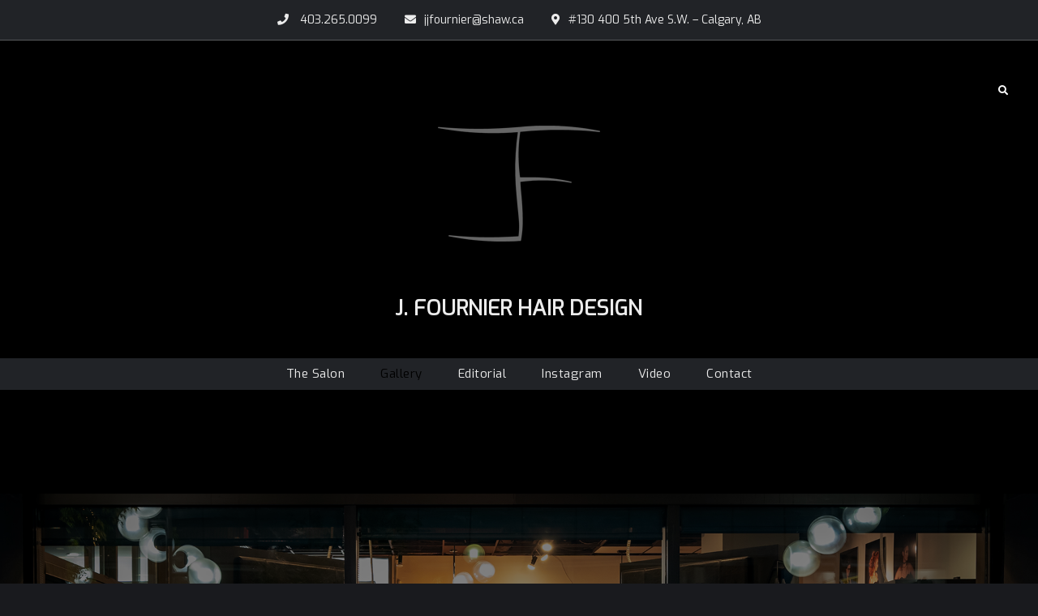

--- FILE ---
content_type: text/html; charset=UTF-8
request_url: https://jf-hair.com/category/gallery/
body_size: 17506
content:
<!doctype html>
<html lang="en-US">
<head>
	<meta charset="UTF-8">
	<meta name="viewport" content="width=device-width, initial-scale=1">
	<link rel="profile" href="https://gmpg.org/xfn/11">
	<title>Gallery &#8211; J. FOURNIER HAIR DESIGN</title>
<meta name='robots' content='max-image-preview:large' />
<link rel='dns-prefetch' href='//fonts.googleapis.com' />
<link rel='dns-prefetch' href='//s.w.org' />
<link rel="alternate" type="application/rss+xml" title="J. FOURNIER HAIR DESIGN &raquo; Feed" href="https://jf-hair.com/feed/" />
<link rel="alternate" type="application/rss+xml" title="J. FOURNIER HAIR DESIGN &raquo; Comments Feed" href="https://jf-hair.com/comments/feed/" />
<link rel="alternate" type="application/rss+xml" title="J. FOURNIER HAIR DESIGN &raquo; Gallery Category Feed" href="https://jf-hair.com/category/gallery/feed/" />
<script type="text/javascript">
window._wpemojiSettings = {"baseUrl":"https:\/\/s.w.org\/images\/core\/emoji\/13.1.0\/72x72\/","ext":".png","svgUrl":"https:\/\/s.w.org\/images\/core\/emoji\/13.1.0\/svg\/","svgExt":".svg","source":{"concatemoji":"https:\/\/jf-hair.com\/wp-includes\/js\/wp-emoji-release.min.js?ver=5.9"}};
/*! This file is auto-generated */
!function(e,a,t){var n,r,o,i=a.createElement("canvas"),p=i.getContext&&i.getContext("2d");function s(e,t){var a=String.fromCharCode;p.clearRect(0,0,i.width,i.height),p.fillText(a.apply(this,e),0,0);e=i.toDataURL();return p.clearRect(0,0,i.width,i.height),p.fillText(a.apply(this,t),0,0),e===i.toDataURL()}function c(e){var t=a.createElement("script");t.src=e,t.defer=t.type="text/javascript",a.getElementsByTagName("head")[0].appendChild(t)}for(o=Array("flag","emoji"),t.supports={everything:!0,everythingExceptFlag:!0},r=0;r<o.length;r++)t.supports[o[r]]=function(e){if(!p||!p.fillText)return!1;switch(p.textBaseline="top",p.font="600 32px Arial",e){case"flag":return s([127987,65039,8205,9895,65039],[127987,65039,8203,9895,65039])?!1:!s([55356,56826,55356,56819],[55356,56826,8203,55356,56819])&&!s([55356,57332,56128,56423,56128,56418,56128,56421,56128,56430,56128,56423,56128,56447],[55356,57332,8203,56128,56423,8203,56128,56418,8203,56128,56421,8203,56128,56430,8203,56128,56423,8203,56128,56447]);case"emoji":return!s([10084,65039,8205,55357,56613],[10084,65039,8203,55357,56613])}return!1}(o[r]),t.supports.everything=t.supports.everything&&t.supports[o[r]],"flag"!==o[r]&&(t.supports.everythingExceptFlag=t.supports.everythingExceptFlag&&t.supports[o[r]]);t.supports.everythingExceptFlag=t.supports.everythingExceptFlag&&!t.supports.flag,t.DOMReady=!1,t.readyCallback=function(){t.DOMReady=!0},t.supports.everything||(n=function(){t.readyCallback()},a.addEventListener?(a.addEventListener("DOMContentLoaded",n,!1),e.addEventListener("load",n,!1)):(e.attachEvent("onload",n),a.attachEvent("onreadystatechange",function(){"complete"===a.readyState&&t.readyCallback()})),(n=t.source||{}).concatemoji?c(n.concatemoji):n.wpemoji&&n.twemoji&&(c(n.twemoji),c(n.wpemoji)))}(window,document,window._wpemojiSettings);
</script>
<style type="text/css">
img.wp-smiley,
img.emoji {
	display: inline !important;
	border: none !important;
	box-shadow: none !important;
	height: 1em !important;
	width: 1em !important;
	margin: 0 0.07em !important;
	vertical-align: -0.1em !important;
	background: none !important;
	padding: 0 !important;
}
</style>
	<link rel='stylesheet' id='colorbox-theme3-css'  href='https://jf-hair.com/wp-content/plugins/jquery-colorbox/themes/theme3/colorbox.css?ver=4.6.2' type='text/css' media='screen' />
<link rel='stylesheet' id='colorbox-css-css'  href='https://jf-hair.com/wp-content/plugins/jquery-colorbox/css/jquery-colorbox-zoom.css?ver=1.4.33' type='text/css' media='all' />
<link rel='stylesheet' id='sbi_styles-css'  href='https://jf-hair.com/wp-content/plugins/instagram-feed/css/sbi-styles.min.css?ver=6.2.5' type='text/css' media='all' />
<link rel='stylesheet' id='wp-block-library-css'  href='https://jf-hair.com/wp-includes/css/dist/block-library/style.min.css?ver=5.9' type='text/css' media='all' />
<style id='wp-block-library-theme-inline-css' type='text/css'>
.wp-block-audio figcaption{color:#555;font-size:13px;text-align:center}.is-dark-theme .wp-block-audio figcaption{color:hsla(0,0%,100%,.65)}.wp-block-code>code{font-family:Menlo,Consolas,monaco,monospace;color:#1e1e1e;padding:.8em 1em;border:1px solid #ddd;border-radius:4px}.wp-block-embed figcaption{color:#555;font-size:13px;text-align:center}.is-dark-theme .wp-block-embed figcaption{color:hsla(0,0%,100%,.65)}.blocks-gallery-caption{color:#555;font-size:13px;text-align:center}.is-dark-theme .blocks-gallery-caption{color:hsla(0,0%,100%,.65)}.wp-block-image figcaption{color:#555;font-size:13px;text-align:center}.is-dark-theme .wp-block-image figcaption{color:hsla(0,0%,100%,.65)}.wp-block-pullquote{border-top:4px solid;border-bottom:4px solid;margin-bottom:1.75em;color:currentColor}.wp-block-pullquote__citation,.wp-block-pullquote cite,.wp-block-pullquote footer{color:currentColor;text-transform:uppercase;font-size:.8125em;font-style:normal}.wp-block-quote{border-left:.25em solid;margin:0 0 1.75em;padding-left:1em}.wp-block-quote cite,.wp-block-quote footer{color:currentColor;font-size:.8125em;position:relative;font-style:normal}.wp-block-quote.has-text-align-right{border-left:none;border-right:.25em solid;padding-left:0;padding-right:1em}.wp-block-quote.has-text-align-center{border:none;padding-left:0}.wp-block-quote.is-large,.wp-block-quote.is-style-large,.wp-block-quote.is-style-plain{border:none}.wp-block-search .wp-block-search__label{font-weight:700}.wp-block-group:where(.has-background){padding:1.25em 2.375em}.wp-block-separator{border:none;border-bottom:2px solid;margin-left:auto;margin-right:auto;opacity:.4}.wp-block-separator:not(.is-style-wide):not(.is-style-dots){width:100px}.wp-block-separator.has-background:not(.is-style-dots){border-bottom:none;height:1px}.wp-block-separator.has-background:not(.is-style-wide):not(.is-style-dots){height:2px}.wp-block-table thead{border-bottom:3px solid}.wp-block-table tfoot{border-top:3px solid}.wp-block-table td,.wp-block-table th{padding:.5em;border:1px solid;word-break:normal}.wp-block-table figcaption{color:#555;font-size:13px;text-align:center}.is-dark-theme .wp-block-table figcaption{color:hsla(0,0%,100%,.65)}.wp-block-video figcaption{color:#555;font-size:13px;text-align:center}.is-dark-theme .wp-block-video figcaption{color:hsla(0,0%,100%,.65)}.wp-block-template-part.has-background{padding:1.25em 2.375em;margin-top:0;margin-bottom:0}
</style>
<style id='global-styles-inline-css' type='text/css'>
body{--wp--preset--color--black: #000000;--wp--preset--color--cyan-bluish-gray: #abb8c3;--wp--preset--color--white: #ffffff;--wp--preset--color--pale-pink: #f78da7;--wp--preset--color--vivid-red: #cf2e2e;--wp--preset--color--luminous-vivid-orange: #ff6900;--wp--preset--color--luminous-vivid-amber: #fcb900;--wp--preset--color--light-green-cyan: #7bdcb5;--wp--preset--color--vivid-green-cyan: #00d084;--wp--preset--color--pale-cyan-blue: #8ed1fc;--wp--preset--color--vivid-cyan-blue: #0693e3;--wp--preset--color--vivid-purple: #9b51e0;--wp--preset--gradient--vivid-cyan-blue-to-vivid-purple: linear-gradient(135deg,rgba(6,147,227,1) 0%,rgb(155,81,224) 100%);--wp--preset--gradient--light-green-cyan-to-vivid-green-cyan: linear-gradient(135deg,rgb(122,220,180) 0%,rgb(0,208,130) 100%);--wp--preset--gradient--luminous-vivid-amber-to-luminous-vivid-orange: linear-gradient(135deg,rgba(252,185,0,1) 0%,rgba(255,105,0,1) 100%);--wp--preset--gradient--luminous-vivid-orange-to-vivid-red: linear-gradient(135deg,rgba(255,105,0,1) 0%,rgb(207,46,46) 100%);--wp--preset--gradient--very-light-gray-to-cyan-bluish-gray: linear-gradient(135deg,rgb(238,238,238) 0%,rgb(169,184,195) 100%);--wp--preset--gradient--cool-to-warm-spectrum: linear-gradient(135deg,rgb(74,234,220) 0%,rgb(151,120,209) 20%,rgb(207,42,186) 40%,rgb(238,44,130) 60%,rgb(251,105,98) 80%,rgb(254,248,76) 100%);--wp--preset--gradient--blush-light-purple: linear-gradient(135deg,rgb(255,206,236) 0%,rgb(152,150,240) 100%);--wp--preset--gradient--blush-bordeaux: linear-gradient(135deg,rgb(254,205,165) 0%,rgb(254,45,45) 50%,rgb(107,0,62) 100%);--wp--preset--gradient--luminous-dusk: linear-gradient(135deg,rgb(255,203,112) 0%,rgb(199,81,192) 50%,rgb(65,88,208) 100%);--wp--preset--gradient--pale-ocean: linear-gradient(135deg,rgb(255,245,203) 0%,rgb(182,227,212) 50%,rgb(51,167,181) 100%);--wp--preset--gradient--electric-grass: linear-gradient(135deg,rgb(202,248,128) 0%,rgb(113,206,126) 100%);--wp--preset--gradient--midnight: linear-gradient(135deg,rgb(2,3,129) 0%,rgb(40,116,252) 100%);--wp--preset--duotone--dark-grayscale: url('#wp-duotone-dark-grayscale');--wp--preset--duotone--grayscale: url('#wp-duotone-grayscale');--wp--preset--duotone--purple-yellow: url('#wp-duotone-purple-yellow');--wp--preset--duotone--blue-red: url('#wp-duotone-blue-red');--wp--preset--duotone--midnight: url('#wp-duotone-midnight');--wp--preset--duotone--magenta-yellow: url('#wp-duotone-magenta-yellow');--wp--preset--duotone--purple-green: url('#wp-duotone-purple-green');--wp--preset--duotone--blue-orange: url('#wp-duotone-blue-orange');--wp--preset--font-size--small: 13px;--wp--preset--font-size--medium: 20px;--wp--preset--font-size--large: 36px;--wp--preset--font-size--x-large: 42px;}.has-black-color{color: var(--wp--preset--color--black) !important;}.has-cyan-bluish-gray-color{color: var(--wp--preset--color--cyan-bluish-gray) !important;}.has-white-color{color: var(--wp--preset--color--white) !important;}.has-pale-pink-color{color: var(--wp--preset--color--pale-pink) !important;}.has-vivid-red-color{color: var(--wp--preset--color--vivid-red) !important;}.has-luminous-vivid-orange-color{color: var(--wp--preset--color--luminous-vivid-orange) !important;}.has-luminous-vivid-amber-color{color: var(--wp--preset--color--luminous-vivid-amber) !important;}.has-light-green-cyan-color{color: var(--wp--preset--color--light-green-cyan) !important;}.has-vivid-green-cyan-color{color: var(--wp--preset--color--vivid-green-cyan) !important;}.has-pale-cyan-blue-color{color: var(--wp--preset--color--pale-cyan-blue) !important;}.has-vivid-cyan-blue-color{color: var(--wp--preset--color--vivid-cyan-blue) !important;}.has-vivid-purple-color{color: var(--wp--preset--color--vivid-purple) !important;}.has-black-background-color{background-color: var(--wp--preset--color--black) !important;}.has-cyan-bluish-gray-background-color{background-color: var(--wp--preset--color--cyan-bluish-gray) !important;}.has-white-background-color{background-color: var(--wp--preset--color--white) !important;}.has-pale-pink-background-color{background-color: var(--wp--preset--color--pale-pink) !important;}.has-vivid-red-background-color{background-color: var(--wp--preset--color--vivid-red) !important;}.has-luminous-vivid-orange-background-color{background-color: var(--wp--preset--color--luminous-vivid-orange) !important;}.has-luminous-vivid-amber-background-color{background-color: var(--wp--preset--color--luminous-vivid-amber) !important;}.has-light-green-cyan-background-color{background-color: var(--wp--preset--color--light-green-cyan) !important;}.has-vivid-green-cyan-background-color{background-color: var(--wp--preset--color--vivid-green-cyan) !important;}.has-pale-cyan-blue-background-color{background-color: var(--wp--preset--color--pale-cyan-blue) !important;}.has-vivid-cyan-blue-background-color{background-color: var(--wp--preset--color--vivid-cyan-blue) !important;}.has-vivid-purple-background-color{background-color: var(--wp--preset--color--vivid-purple) !important;}.has-black-border-color{border-color: var(--wp--preset--color--black) !important;}.has-cyan-bluish-gray-border-color{border-color: var(--wp--preset--color--cyan-bluish-gray) !important;}.has-white-border-color{border-color: var(--wp--preset--color--white) !important;}.has-pale-pink-border-color{border-color: var(--wp--preset--color--pale-pink) !important;}.has-vivid-red-border-color{border-color: var(--wp--preset--color--vivid-red) !important;}.has-luminous-vivid-orange-border-color{border-color: var(--wp--preset--color--luminous-vivid-orange) !important;}.has-luminous-vivid-amber-border-color{border-color: var(--wp--preset--color--luminous-vivid-amber) !important;}.has-light-green-cyan-border-color{border-color: var(--wp--preset--color--light-green-cyan) !important;}.has-vivid-green-cyan-border-color{border-color: var(--wp--preset--color--vivid-green-cyan) !important;}.has-pale-cyan-blue-border-color{border-color: var(--wp--preset--color--pale-cyan-blue) !important;}.has-vivid-cyan-blue-border-color{border-color: var(--wp--preset--color--vivid-cyan-blue) !important;}.has-vivid-purple-border-color{border-color: var(--wp--preset--color--vivid-purple) !important;}.has-vivid-cyan-blue-to-vivid-purple-gradient-background{background: var(--wp--preset--gradient--vivid-cyan-blue-to-vivid-purple) !important;}.has-light-green-cyan-to-vivid-green-cyan-gradient-background{background: var(--wp--preset--gradient--light-green-cyan-to-vivid-green-cyan) !important;}.has-luminous-vivid-amber-to-luminous-vivid-orange-gradient-background{background: var(--wp--preset--gradient--luminous-vivid-amber-to-luminous-vivid-orange) !important;}.has-luminous-vivid-orange-to-vivid-red-gradient-background{background: var(--wp--preset--gradient--luminous-vivid-orange-to-vivid-red) !important;}.has-very-light-gray-to-cyan-bluish-gray-gradient-background{background: var(--wp--preset--gradient--very-light-gray-to-cyan-bluish-gray) !important;}.has-cool-to-warm-spectrum-gradient-background{background: var(--wp--preset--gradient--cool-to-warm-spectrum) !important;}.has-blush-light-purple-gradient-background{background: var(--wp--preset--gradient--blush-light-purple) !important;}.has-blush-bordeaux-gradient-background{background: var(--wp--preset--gradient--blush-bordeaux) !important;}.has-luminous-dusk-gradient-background{background: var(--wp--preset--gradient--luminous-dusk) !important;}.has-pale-ocean-gradient-background{background: var(--wp--preset--gradient--pale-ocean) !important;}.has-electric-grass-gradient-background{background: var(--wp--preset--gradient--electric-grass) !important;}.has-midnight-gradient-background{background: var(--wp--preset--gradient--midnight) !important;}.has-small-font-size{font-size: var(--wp--preset--font-size--small) !important;}.has-medium-font-size{font-size: var(--wp--preset--font-size--medium) !important;}.has-large-font-size{font-size: var(--wp--preset--font-size--large) !important;}.has-x-large-font-size{font-size: var(--wp--preset--font-size--x-large) !important;}
</style>
<link rel='stylesheet' id='page-list-style-css'  href='https://jf-hair.com/wp-content/plugins/page-list/css/page-list.css?ver=5.6' type='text/css' media='all' />
<link rel='stylesheet' id='jetblack-style-css'  href='https://jf-hair.com/wp-content/themes/jetblack/style.css?ver=20220206-192435' type='text/css' media='all' />
<link rel='stylesheet' id='jetblack-pulse-style-css'  href='https://jf-hair.com/wp-content/themes/jetblack-pulse/style.css?ver=20211119-13923' type='text/css' media='all' />
<link rel='stylesheet' id='font-awesome-css'  href='https://jf-hair.com/wp-content/themes/jetblack/css/font-awesome/css/all.min.css?ver=5.15.3' type='text/css' media='all' />
<link rel='stylesheet' id='jetblack-fonts-css'  href='https://fonts.googleapis.com/css?family=Poppins%3A300%2C400%2C500%2C600%2C700%2C800%2C900&#038;subset=latin%2Clatin-ext' type='text/css' media='all' />
<link rel='stylesheet' id='jetblack-block-style-css'  href='https://jf-hair.com/wp-content/themes/jetblack/css/blocks.min.css?ver=20211119-10705' type='text/css' media='all' />
<link rel='stylesheet' id='__EPYT__style-css'  href='https://jf-hair.com/wp-content/plugins/youtube-embed-plus/styles/ytprefs.min.css?ver=14.2' type='text/css' media='all' />
<style id='__EPYT__style-inline-css' type='text/css'>

                .epyt-gallery-thumb {
                        width: 33.333%;
                }
                
</style>
<script type='text/javascript' src='https://jf-hair.com/wp-includes/js/jquery/jquery.min.js?ver=3.6.0' id='jquery-core-js'></script>
<script type='text/javascript' src='https://jf-hair.com/wp-includes/js/jquery/jquery-migrate.min.js?ver=3.3.2' id='jquery-migrate-js'></script>
<script type='text/javascript' id='__ytprefs__-js-extra'>
/* <![CDATA[ */
var _EPYT_ = {"ajaxurl":"https:\/\/jf-hair.com\/wp-admin\/admin-ajax.php","security":"c047cdde90","gallery_scrolloffset":"20","eppathtoscripts":"https:\/\/jf-hair.com\/wp-content\/plugins\/youtube-embed-plus\/scripts\/","eppath":"https:\/\/jf-hair.com\/wp-content\/plugins\/youtube-embed-plus\/","epresponsiveselector":"[\"iframe.__youtube_prefs_widget__\"]","epdovol":"1","version":"14.2","evselector":"iframe.__youtube_prefs__[src], iframe[src*=\"youtube.com\/embed\/\"], iframe[src*=\"youtube-nocookie.com\/embed\/\"]","ajax_compat":"","maxres_facade":"eager","ytapi_load":"light","pause_others":"","stopMobileBuffer":"1","facade_mode":"","not_live_on_channel":"","vi_active":"","vi_js_posttypes":[]};
/* ]]> */
</script>
<script type='text/javascript' src='https://jf-hair.com/wp-content/plugins/youtube-embed-plus/scripts/ytprefs.min.js?ver=14.2' id='__ytprefs__-js'></script>
<link rel="https://api.w.org/" href="https://jf-hair.com/wp-json/" /><link rel="alternate" type="application/json" href="https://jf-hair.com/wp-json/wp/v2/categories/3" /><link rel="EditURI" type="application/rsd+xml" title="RSD" href="https://jf-hair.com/xmlrpc.php?rsd" />
<link rel="wlwmanifest" type="application/wlwmanifest+xml" href="https://jf-hair.com/wp-includes/wlwmanifest.xml" /> 
<meta name="generator" content="WordPress 5.9" />
			<style type="text/css" rel="header-image">
				#custom-header {
					background-image: url( https://jf-hair.com/wp-content/uploads/2022/10/banner_black_1920x1080.jpg);
				}
			</style>
		<style type="text/css" id="custom-background-css">
body.custom-background { background-image: url("https://jf-hair.com/wp-content/uploads/2022/02/leather-bg-seamless.jpg"); background-position: left top; background-size: auto; background-repeat: repeat; background-attachment: scroll; }
</style>
	<link rel="icon" href="https://jf-hair.com/wp-content/uploads/2012/05/jf-logo-symbol-150x143.png" sizes="32x32" />
<link rel="icon" href="https://jf-hair.com/wp-content/uploads/2012/05/jf-logo-symbol.png" sizes="192x192" />
<link rel="apple-touch-icon" href="https://jf-hair.com/wp-content/uploads/2012/05/jf-logo-symbol.png" />
<meta name="msapplication-TileImage" content="https://jf-hair.com/wp-content/uploads/2012/05/jf-logo-symbol.png" />
		<style type="text/css" id="wp-custom-css">
			#masthead {
    background: #000;
}
/* Standard links */
a {
    color: #efefef;
}

/* Visited links */
a:visited {
    color: #ededed;
}

/* Hover links */
a:hover {
    font-weight: bold;
}
a:hover,
.navbar-default .navbar-nav > .current_page_item > a, 
.navbar-default .navbar-nav > .active > a,
.navbar-default .navbar-nav>li>a:focus, 
.navbar-default .navbar-nav>li>a:hover,
.navbar-nav > li:hover > a,
.dropdown-menu>li>a:focus, 
.dropdown-menu>li>a:hover,
.widget ul >li >a:focus, 
.widget ul >li >a:hover, 
.widget ul >li > span >a:focus, 
.widget ul >li > span >a:hover {
    color: #efefef;
}
.nav-inner-wrapper {
    padding: 2px 0;
}
.site-border {
    border-top: none;
}
.site-branding img {
    padding: 60px;
}
font-family: 'Exo', sans-serif;
.home #custom-header .page-title {
    visibility: hidden;
}
#custom-header .page-title {
    visibility: hidden;
}
.site-title a:hover, .site-title a:focus, .site-title a:active {
    color: #444;
}
.wp-block-table.is-style-stripes tbody tr:nth-child(odd) {
    background-color: #444;
}
.wp-block-table caption, .wp-block-table table, .wp-block-table td, .wp-block-table th {
    border: none;
}
.wp-block-table.is-style-stripes {
    border-bottom: none;
}
@media screen and (min-width: 910px)
.main-navigation ul li.current-menu-item > a, .main-navigation ul li.current-menu-ancestor > a, .main-navigation ul li.current_page_item > a, .main-navigation ul li:hover > a, .main-navigation ul li a:hover, .main-navigation ul li a:focus, .main-navigation ul li a:active, .nav-inner-wrapper.nav-black-bg .main-navigation ul li.current-menu-item > a, .nav-inner-wrapper.nav-black-bg .main-navigation ul li.current-menu-ancestor > a, .nav-inner-wrapper.nav-black-bg .main-navigation ul li.current_page_item > a, .nav-inner-wrapper.nav-black-bg .main-navigation ul li:hover > a, .nav-inner-wrapper.nav-black-bg .main-navigation ul li a:hover, .nav-inner-wrapper.nav-black-bg .main-navigation ul li a:focus, .nav-inner-wrapper.nav-black-bg .main-navigation ul li a:active {
    color: #f6f6f6;
    text-shadow: 1px 1px #ff9800;
}
.wp-block-table {
    background-color: #fff;
}		</style>
		<style>
@import url('https://fonts.googleapis.com/css2?family=Exo&display=swap');
</style>
<!-- Google tag (gtag.js) -->
<script async src="https://www.googletagmanager.com/gtag/js?id=UA-32885418-1"></script>
<script>
  window.dataLayer = window.dataLayer || [];
  function gtag(){dataLayer.push(arguments);}
  gtag('js', new Date());

  gtag('config', 'UA-32885418-1');
</script>
</head>

<body data-rsssl=1 class="archive category category-gallery category-3 custom-background wp-custom-logo wp-embed-responsive hfeed layout-no-sidebar-full-width fluid-layout grid header-one">
<div id="page" class="site">
	<a class="skip-link screen-reader-text" href="#content">Skip to content</a>

	<div class="header-wrapper main-header-six">
	<div id="top-header" class="main-top-header-six ">
		<div class="site-top-header-mobile">
			<div class="container">
				<button id="header-top-toggle" class="header-top-toggle" aria-controls="header-top" aria-expanded="false">
					<i class="fas fa-bars"></i><span class="menu-label"> Top Bar</span>
				</button><!-- #header-top-toggle -->
				
				<div id="site-top-header-mobile-container">
											<div id="quick-contact">
								<div class="inner-quick-contact">
		<ul>
							<li class="quick-call">
					<span>Phone</span><a href="tel:403.265.0099">403.265.0099</a> </li>
			
							<li class="quick-email"><span>Email</span><a href="/cdn-cgi/l/email-protection#1c3a3f2d2c2a27767a3a3f2d2d2d273a3f2d2d2b276e3a3f2d2d2c273a3f2d2c2927793a3f2d2d28273a3f2c2a28273a3f2d2d2927747d3a3f2d2d25273a3f2c282a273a3f2c2525277d">&#106;&#106;&#102;ou&#114;n&#105;er&#064;s&#104;aw.c&#097;</a> </li>
			
							<li class="quick-address"><span>Address</span>#130 400 5th Ave S.W. – Calgary, AB</li>
			
					</ul>
	</div><!-- .inner-quick-contact -->

						</div>
						
											
					<div class="mobile-search">
	

<form role="search" method="get" class="search-form" action="https://jf-hair.com/">
	<label>
		<span class="screen-reader-text">Search for:</span>
		<input type="search" class="search-field" placeholder="Search..." value="" name="s" />
	</label>
	<input type="submit" class="search-submit" value="&#xf002;" />

</form>
</div><!-- .header-search -->
				</div><!-- #site-top-header-mobile-container-->
			</div><!-- .container -->
		</div><!-- .site-top-header-mobile -->
		
		<div class="site-top-header">
			<div class="container">
								<div id="quick-contact" class="text-aligncenter">
						<div class="inner-quick-contact">
		<ul>
							<li class="quick-call">
					<span>Phone</span><a href="tel:403.265.0099">403.265.0099</a> </li>
			
							<li class="quick-email"><span>Email</span><a href="/cdn-cgi/l/email-protection#b1db97928081878a97928081838a97928080808ac497928080858adf97928081848ad497928080858a97928187858a97928080848a97928081858ad0c697928185878a97928188888ad0">jjfo&#117;&#114;&#110;i&#101;&#114;&#064;sha&#119;.&#099;&#097;</a> </li>
			
							<li class="quick-address"><span>Address</span>#130 400 5th Ave S.W. – Calgary, AB</li>
			
					</ul>
	</div><!-- .inner-quick-contact -->

				</div>
							</div><!-- .container -->
		</div><!-- .site-top-header -->
	</div><!-- #top-header -->

	<header id="masthead" class="site-header clear-fix">
		<div class="container">
			<div class="site-header-main">
				<div class="row">
					<div class="ff-grid-4 mobile-off">
											</div><!-- .ff-grid-4.mobile-off -->
					
					<div class="ff-grid-4 site-branding center-site-branding">
						

	<a href="https://jf-hair.com/" class="custom-logo-link" rel="home"><img width="200" height="143" src="https://jf-hair.com/wp-content/uploads/2012/05/cropped-jf-logo-symbol.png" class="custom-logo colorbox-866 " alt="J. FOURNIER HAIR DESIGN" /></a>
	<div class="site-identity">
					<p class="site-title"><a href="https://jf-hair.com/" rel="home">J. FOURNIER HAIR DESIGN</a></p>
			</div><!-- .site-identity -->

					</div><!-- .site-branding -->
					
					<div class="ff-grid-4  mobile-off">
						<div class="head-search-cart-wrap pull-right">
														<div class="header-search pull-right">
								<div class="primary-search-wrapper">
	<a href="#" id="search-toggle" class="menu-search-toggle"><span class="screen-reader-text">Search</span><i class="fas fa-search"></i><i class="far fa-times-circle"></i></a>
	<div id="search-container" class="displaynone">
		<div class="search-container">
			

<form role="search" method="get" class="search-form" action="https://jf-hair.com/">
	<label>
		<span class="screen-reader-text">Search for:</span>
		<input type="search" class="search-field" placeholder="Search..." value="" name="s" />
	</label>
	<input type="submit" class="search-submit" value="&#xf002;" />

</form>
		</div><!-- .search-container -->
	</div><!-- #search-container -->
</div><!-- .primary-search-wrapper -->
							</div><!-- .header-search -->
						</div><!-- .head-search-cart-wrap -->
					</div><!-- .ff-grid-4.mobile-off -->
				</div><!-- .row -->
			</div><!-- .site-header-main -->
		</div><!-- .container -->
	</header><!-- #masthead -->

	<div id="main-nav">
		<div class="nav-inner-wrapper site-border site-header clear-fix ">
			<div class="container">
				<div class="text-aligncenter">
					
<button id="primary-menu-toggle" class="menu-primary-toggle menu-toggle" aria-controls="primary-menu" aria-expanded="false">
	<i class="fas fa-bars"></i><span class="menu-label">Menu</span>
</button>

<div id="site-header-menu" class="site-primary-menu">
	<nav id="site-primary-navigation" class="main-navigation site-navigation custom-primary-menu" role="navigation" aria-label="Primary Menu">
		<div class="primary-menu-container"><ul id="menu-main-menu" class="primary-menu"><li id="menu-item-1147" class="menu-item menu-item-type-post_type menu-item-object-page menu-item-1147"><a href="https://jf-hair.com/the-salon/">The Salon</a></li>
<li id="menu-item-1070" class="menu-item menu-item-type-taxonomy menu-item-object-category current-menu-item menu-item-1070"><a href="https://jf-hair.com/category/gallery/" aria-current="page">Gallery</a></li>
<li id="menu-item-1072" class="menu-item menu-item-type-taxonomy menu-item-object-category menu-item-1072"><a href="https://jf-hair.com/category/editorial/">Editorial</a></li>
<li id="menu-item-1082" class="menu-item menu-item-type-post_type menu-item-object-page menu-item-home menu-item-1082"><a href="https://jf-hair.com/instagram/">Instagram</a></li>
<li id="menu-item-1071" class="menu-item menu-item-type-taxonomy menu-item-object-category menu-item-1071"><a href="https://jf-hair.com/category/video/">Video</a></li>
<li id="menu-item-941" class="menu-item menu-item-type-post_type menu-item-object-page menu-item-941"><a href="https://jf-hair.com/contact/">Contact</a></li>
</ul></div>	</nav><!-- #site-primary-navigation.custom-primary-menu -->
</div><!-- .site-header-main -->
				</div><!-- .text-aligncenter -->
			</div><!-- .container -->
		</div><!-- .nav-inner-wrapper -->
	</div><!-- .main-nav -->
</div><!-- .header-wrapper -->
<div id="custom-header">
	
	<div class="custom-header-content">
		<div class="container">
			<h1 class="page-title">Category: <span>Gallery</span></h1>		</div> <!-- .container -->
	</div>  <!-- .custom-header-content -->
</div>

			<div id="breadcrumb">
					<div aria-label="Breadcrumbs" class="breadcrumbs breadcrumb-trail">
						<ol itemscope itemtype="http://schema.org/BreadcrumbList" class="trail-items"><li itemprop="itemListElement" itemscope itemtype="http://schema.org/ListItem"><a itemprop="item" href="https://jf-hair.com/"><span itemprop="name">Home</span></a><meta itemprop="position" content="1" /></li><li itemprop="itemListElement" itemscope itemtype="http://schema.org/ListItem" class="breadcrumb-current"><span itemprop="name"><span class="archive-text screen-reader-text"> Archive for </span>Gallery</span><meta itemprop="position" content="2" /></li>
					</ol>
				</div><!-- .breadcrumbs -->
			</div> <!-- #breadcrumb -->
	<div id="content" class="site-content">
		<div class="container">
			<div class="row">

	<div id="primary" class="content-area">
		<main id="main" class="site-main">
			<div class="archive-posts-wrapper section-content-wrapper">

				<div id="infinite-post-wrap" class="archive-post-wrap">
					
						
						<div id="infinite-grid" class="infinite-grid">
							<article id="post-866" class="grid-item post-866 post type-post status-publish format-standard has-post-thumbnail hentry category-gallery tag-nyfw">
	<div class="hentry-inner">
		<div class="post-thumbnail">
			
		<a href="https://jf-hair.com/2018/09/12/nyfw-september-2018/" aria-hidden="true" tabindex="-1">
			<img width="825" height="620" src="https://jf-hair.com/wp-content/uploads/2019/10/IMG_6156.jpg" class="attachment-post-thumbnail size-post-thumbnail colorbox-866  wp-post-image" alt="NYFW Sept 2018" srcset="https://jf-hair.com/wp-content/uploads/2019/10/IMG_6156.jpg 1080w, https://jf-hair.com/wp-content/uploads/2019/10/IMG_6156-300x225.jpg 300w, https://jf-hair.com/wp-content/uploads/2019/10/IMG_6156-1024x768.jpg 1024w, https://jf-hair.com/wp-content/uploads/2019/10/IMG_6156-768x576.jpg 768w" sizes="(max-width: 825px) 100vw, 825px" />		</a>

					
			<span class="cat-links"><a href="https://jf-hair.com/category/gallery/" rel="category tag">Gallery</a></span>		</div><!-- .post-thumbnail -->

		<div class="entry-container">
			<header class="entry-header">
				<h2 class="entry-title"><a href="https://jf-hair.com/2018/09/12/nyfw-september-2018/" rel="bookmark">NYFW Sept 2018</a></h2>			</header><!-- .entry-header -->

							<div class="entry-meta">
					<span class="posted-on"><a href="https://jf-hair.com/2018/09/12/nyfw-september-2018/" rel="bookmark"><time class="entry-date published updated" datetime="2018-09-12T17:44:02+00:00">September 12, 2018</time></a></span><span class="byline"><span class="author vcard"><a class="url fn n" href="https://jf-hair.com/author/admin/">admin</a></span></span>				</div>
			
			<div class="entry-summary">
				<p>This was the fourth time I was able to help out backstage for the Christian Siriano runway show. This show was located at Gotham Hall in Manhattan. Wow! What an&hellip;<a href="https://jf-hair.com/2018/09/12/nyfw-september-2018/" class="more-link"><span class="more-button">Continue reading<span class="screen-reader-text">NYFW Sept 2018</span></span></a></p>
			</div>
			
							<footer class="entry-footer">
					<div class="entry-meta">
											</div>
				</footer><!-- .entry-footer -->
					</div><!-- .entry-container -->
	</div><!-- .hentry-inner -->
</article><!-- #post-866 -->
<article id="post-830" class="grid-item post-830 post type-post status-publish format-standard has-post-thumbnail hentry category-gallery tag-12 tag-nyfw tag-sebastian">
	<div class="hentry-inner">
		<div class="post-thumbnail">
			
		<a href="https://jf-hair.com/2018/02/16/nyfw-feb-2018/" aria-hidden="true" tabindex="-1">
			<img width="465" height="620" src="https://jf-hair.com/wp-content/uploads/2018/02/image1-3-768x1024-1.jpg" class="attachment-post-thumbnail size-post-thumbnail colorbox-830  wp-post-image" alt="NYFW Feb 2018" loading="lazy" srcset="https://jf-hair.com/wp-content/uploads/2018/02/image1-3-768x1024-1.jpg 768w, https://jf-hair.com/wp-content/uploads/2018/02/image1-3-768x1024-1-225x300.jpg 225w" sizes="(max-width: 465px) 100vw, 465px" />		</a>

					
			<span class="cat-links"><a href="https://jf-hair.com/category/gallery/" rel="category tag">Gallery</a></span>		</div><!-- .post-thumbnail -->

		<div class="entry-container">
			<header class="entry-header">
				<h2 class="entry-title"><a href="https://jf-hair.com/2018/02/16/nyfw-feb-2018/" rel="bookmark">NYFW Feb 2018</a></h2>			</header><!-- .entry-header -->

							<div class="entry-meta">
					<span class="posted-on"><a href="https://jf-hair.com/2018/02/16/nyfw-feb-2018/" rel="bookmark"><time class="entry-date published updated" datetime="2018-02-16T10:53:01+00:00">February 16, 2018</time></a></span><span class="byline"><span class="author vcard"><a class="url fn n" href="https://jf-hair.com/author/admin/">admin</a></span></span>				</div>
			
			<div class="entry-summary">
				<p>Getting these opportunities to be a part of New York fashion week, is always such a huge honour. This was the 3rd time I was able to help out backstage&hellip;<a href="https://jf-hair.com/2018/02/16/nyfw-feb-2018/" class="more-link"><span class="more-button">Continue reading<span class="screen-reader-text">NYFW Feb 2018</span></span></a></p>
			</div>
			
							<footer class="entry-footer">
					<div class="entry-meta">
											</div>
				</footer><!-- .entry-footer -->
					</div><!-- .entry-container -->
	</div><!-- .hentry-inner -->
</article><!-- #post-830 -->
<article id="post-800" class="grid-item post-800 post type-post status-publish format-standard has-post-thumbnail hentry category-gallery tag-christian-siriano tag-nyfw tag-sebastian">
	<div class="hentry-inner">
		<div class="post-thumbnail">
			
		<a href="https://jf-hair.com/2017/02/27/new-york-fashion-week-2017/" aria-hidden="true" tabindex="-1">
			<img width="812" height="620" src="https://jf-hair.com/wp-content/uploads/2017/03/FullSizeRender-1024x782-1.jpg" class="attachment-post-thumbnail size-post-thumbnail colorbox-800  wp-post-image" alt="New York Fashion Week 2017" loading="lazy" srcset="https://jf-hair.com/wp-content/uploads/2017/03/FullSizeRender-1024x782-1.jpg 1024w, https://jf-hair.com/wp-content/uploads/2017/03/FullSizeRender-1024x782-1-300x229.jpg 300w, https://jf-hair.com/wp-content/uploads/2017/03/FullSizeRender-1024x782-1-768x587.jpg 768w" sizes="(max-width: 812px) 100vw, 812px" />		</a>

					
			<span class="cat-links"><a href="https://jf-hair.com/category/gallery/" rel="category tag">Gallery</a></span>		</div><!-- .post-thumbnail -->

		<div class="entry-container">
			<header class="entry-header">
				<h2 class="entry-title"><a href="https://jf-hair.com/2017/02/27/new-york-fashion-week-2017/" rel="bookmark">New York Fashion Week 2017</a></h2>			</header><!-- .entry-header -->

							<div class="entry-meta">
					<span class="posted-on"><a href="https://jf-hair.com/2017/02/27/new-york-fashion-week-2017/" rel="bookmark"><time class="entry-date published updated" datetime="2017-02-27T10:17:38+00:00">February 27, 2017</time></a></span><span class="byline"><span class="author vcard"><a class="url fn n" href="https://jf-hair.com/author/admin/">admin</a></span></span>				</div>
			
			<div class="entry-summary">
				<p>This was February 2017 New York Fashion Week. The designer is Christian Siriano!! The location was The Grand ballroom of The Plaza Hotel!! WOW&#8230; what a venue and what a&hellip;<a href="https://jf-hair.com/2017/02/27/new-york-fashion-week-2017/" class="more-link"><span class="more-button">Continue reading<span class="screen-reader-text">New York Fashion Week 2017</span></span></a></p>
			</div>
			
							<footer class="entry-footer">
					<div class="entry-meta">
											</div>
				</footer><!-- .entry-footer -->
					</div><!-- .entry-container -->
	</div><!-- .hentry-inner -->
</article><!-- #post-800 -->
<article id="post-773" class="grid-item post-773 post type-post status-publish format-standard has-post-thumbnail hentry category-gallery tag-nikki-sixx tag-sixxam">
	<div class="hentry-inner">
		<div class="post-thumbnail">
			
		<a href="https://jf-hair.com/2016/09/18/sixxam-nikki-sixx/" aria-hidden="true" tabindex="-1">
			<img width="825" height="589" src="https://jf-hair.com/wp-content/uploads/2017/01/FullSizeRender-1024x731-1.jpg" class="attachment-post-thumbnail size-post-thumbnail colorbox-773  wp-post-image" alt="SIXX:AM Nikki Sixx" loading="lazy" srcset="https://jf-hair.com/wp-content/uploads/2017/01/FullSizeRender-1024x731-1.jpg 1024w, https://jf-hair.com/wp-content/uploads/2017/01/FullSizeRender-1024x731-1-300x214.jpg 300w, https://jf-hair.com/wp-content/uploads/2017/01/FullSizeRender-1024x731-1-768x548.jpg 768w" sizes="(max-width: 825px) 100vw, 825px" />		</a>

					
			<span class="cat-links"><a href="https://jf-hair.com/category/gallery/" rel="category tag">Gallery</a></span>		</div><!-- .post-thumbnail -->

		<div class="entry-container">
			<header class="entry-header">
				<h2 class="entry-title"><a href="https://jf-hair.com/2016/09/18/sixxam-nikki-sixx/" rel="bookmark">SIXX:AM Nikki Sixx</a></h2>			</header><!-- .entry-header -->

							<div class="entry-meta">
					<span class="posted-on"><a href="https://jf-hair.com/2016/09/18/sixxam-nikki-sixx/" rel="bookmark"><time class="entry-date published updated" datetime="2016-09-18T08:04:54+00:00">September 18, 2016</time></a></span><span class="byline"><span class="author vcard"><a class="url fn n" href="https://jf-hair.com/author/admin/">admin</a></span></span>				</div>
			
			<div class="entry-summary">
				<p>This event was in London, Ontario, September 2016. Sebastian international sponsors the rock band SIXX:A.M. I was there with my good friend Daniel Ditommaso, to do Rockstar make-overs for 2&hellip;<a href="https://jf-hair.com/2016/09/18/sixxam-nikki-sixx/" class="more-link"><span class="more-button">Continue reading<span class="screen-reader-text">SIXX:AM Nikki Sixx</span></span></a></p>
			</div>
			
							<footer class="entry-footer">
					<div class="entry-meta">
											</div>
				</footer><!-- .entry-footer -->
					</div><!-- .entry-container -->
	</div><!-- .hentry-inner -->
</article><!-- #post-773 -->
<article id="post-754" class="grid-item post-754 post type-post status-publish format-standard has-post-thumbnail hentry category-gallery tag-11 tag-calgary tag-fashion tag-focus">
	<div class="hentry-inner">
		<div class="post-thumbnail">
			
		<a href="https://jf-hair.com/2014/03/11/calgary-fashion-focus-2014/" aria-hidden="true" tabindex="-1">
			<img width="825" height="620" src="https://jf-hair.com/wp-content/uploads/2016/12/IMG_3127-1024x768-1.jpg" class="attachment-post-thumbnail size-post-thumbnail colorbox-754  wp-post-image" alt="Calgary Fashion Focus 2014" loading="lazy" srcset="https://jf-hair.com/wp-content/uploads/2016/12/IMG_3127-1024x768-1.jpg 1024w, https://jf-hair.com/wp-content/uploads/2016/12/IMG_3127-1024x768-1-300x225.jpg 300w, https://jf-hair.com/wp-content/uploads/2016/12/IMG_3127-1024x768-1-768x576.jpg 768w" sizes="(max-width: 825px) 100vw, 825px" />		</a>

					
			<span class="cat-links"><a href="https://jf-hair.com/category/gallery/" rel="category tag">Gallery</a></span>		</div><!-- .post-thumbnail -->

		<div class="entry-container">
			<header class="entry-header">
				<h2 class="entry-title"><a href="https://jf-hair.com/2014/03/11/calgary-fashion-focus-2014/" rel="bookmark">Calgary Fashion Focus 2014</a></h2>			</header><!-- .entry-header -->

							<div class="entry-meta">
					<span class="posted-on"><a href="https://jf-hair.com/2014/03/11/calgary-fashion-focus-2014/" rel="bookmark"><time class="entry-date published updated" datetime="2014-03-11T16:45:12+00:00">March 11, 2014</time></a></span><span class="byline"><span class="author vcard"><a class="url fn n" href="https://jf-hair.com/author/admin/">admin</a></span></span>				</div>
			
			<div class="entry-summary">
							</div>
			
							<footer class="entry-footer">
					<div class="entry-meta">
											</div>
				</footer><!-- .entry-footer -->
					</div><!-- .entry-container -->
	</div><!-- .hentry-inner -->
</article><!-- #post-754 -->
<article id="post-580" class="grid-item post-580 post type-post status-publish format-standard has-post-thumbnail hentry category-gallery tag-11 tag-christian-siriano tag-fashion-week tag-new-york tag-sebastian">
	<div class="hentry-inner">
		<div class="post-thumbnail">
			
		<a href="https://jf-hair.com/2014/02/19/new-york-fashion-week-2014/" aria-hidden="true" tabindex="-1">
			<img width="825" height="550" src="https://jf-hair.com/wp-content/uploads/2014/05/photo-17.jpg" class="attachment-post-thumbnail size-post-thumbnail colorbox-580  wp-post-image" alt="New York Fashion Week 2014 Christian Siriano Sebastian team" loading="lazy" srcset="https://jf-hair.com/wp-content/uploads/2014/05/photo-17.jpg 960w, https://jf-hair.com/wp-content/uploads/2014/05/photo-17-300x200.jpg 300w, https://jf-hair.com/wp-content/uploads/2014/05/photo-17-768x512.jpg 768w" sizes="(max-width: 825px) 100vw, 825px" />		</a>

					
			<span class="cat-links"><a href="https://jf-hair.com/category/gallery/" rel="category tag">Gallery</a></span>		</div><!-- .post-thumbnail -->

		<div class="entry-container">
			<header class="entry-header">
				<h2 class="entry-title"><a href="https://jf-hair.com/2014/02/19/new-york-fashion-week-2014/" rel="bookmark">New York Fashion Week 2014 Christian Siriano Sebastian team</a></h2>			</header><!-- .entry-header -->

							<div class="entry-meta">
					<span class="posted-on"><a href="https://jf-hair.com/2014/02/19/new-york-fashion-week-2014/" rel="bookmark"><time class="entry-date published updated" datetime="2014-02-19T19:12:37+00:00">February 19, 2014</time></a></span><span class="byline"><span class="author vcard"><a class="url fn n" href="https://jf-hair.com/author/admin/">admin</a></span></span>				</div>
			
			<div class="entry-summary">
				<p>This is an amazing experience to be a part of Christian Siriano&#8217;s 2014 collection at New York fashion Week!</p>
<p>I was there to help prep hair backstage for the event, working with the Sebastian team.&hellip;<a href="https://jf-hair.com/2014/02/19/new-york-fashion-week-2014/" class="more-link"><span class="more-button">Continue reading<span class="screen-reader-text">New York Fashion Week 2014 Christian Siriano Sebastian team</span></span></a></p>
			</div>
			
							<footer class="entry-footer">
					<div class="entry-meta">
											</div>
				</footer><!-- .entry-footer -->
					</div><!-- .entry-container -->
	</div><!-- .hentry-inner -->
</article><!-- #post-580 -->
<article id="post-735" class="grid-item post-735 post type-post status-publish format-standard has-post-thumbnail hentry category-gallery tag-11 tag-sebastian tag-toronto">
	<div class="hentry-inner">
		<div class="post-thumbnail">
			
		<a href="https://jf-hair.com/2014/01/11/toronto-sebastian-design-team-training-2014/" aria-hidden="true" tabindex="-1">
			<img width="825" height="616" src="https://jf-hair.com/wp-content/uploads/2016/12/IMG_0280-1024x765-1.jpg" class="attachment-post-thumbnail size-post-thumbnail colorbox-735  wp-post-image" alt="Toronto Sebastian Design Team Training 2014" loading="lazy" srcset="https://jf-hair.com/wp-content/uploads/2016/12/IMG_0280-1024x765-1.jpg 1024w, https://jf-hair.com/wp-content/uploads/2016/12/IMG_0280-1024x765-1-300x224.jpg 300w, https://jf-hair.com/wp-content/uploads/2016/12/IMG_0280-1024x765-1-768x574.jpg 768w" sizes="(max-width: 825px) 100vw, 825px" />		</a>

					
			<span class="cat-links"><a href="https://jf-hair.com/category/gallery/" rel="category tag">Gallery</a></span>		</div><!-- .post-thumbnail -->

		<div class="entry-container">
			<header class="entry-header">
				<h2 class="entry-title"><a href="https://jf-hair.com/2014/01/11/toronto-sebastian-design-team-training-2014/" rel="bookmark">Toronto Sebastian Design Team Training 2014</a></h2>			</header><!-- .entry-header -->

							<div class="entry-meta">
					<span class="posted-on"><a href="https://jf-hair.com/2014/01/11/toronto-sebastian-design-team-training-2014/" rel="bookmark"><time class="entry-date published updated" datetime="2014-01-11T16:39:33+00:00">January 11, 2014</time></a></span><span class="byline"><span class="author vcard"><a class="url fn n" href="https://jf-hair.com/author/admin/">admin</a></span></span>				</div>
			
			<div class="entry-summary">
				<p>This is an annual training that I get to do every year with the Sebastian Professional Canadian design team! I have the great pleasure to co-lead the training with my&hellip;<a href="https://jf-hair.com/2014/01/11/toronto-sebastian-design-team-training-2014/" class="more-link"><span class="more-button">Continue reading<span class="screen-reader-text">Toronto Sebastian Design Team Training 2014</span></span></a></p>
			</div>
			
							<footer class="entry-footer">
					<div class="entry-meta">
											</div>
				</footer><!-- .entry-footer -->
					</div><!-- .entry-container -->
	</div><!-- .hentry-inner -->
</article><!-- #post-735 -->
<article id="post-481" class="grid-item post-481 post type-post status-publish format-standard has-post-thumbnail hentry category-gallery tag-11 tag-calgary tag-cowboys tag-iced tag-paris-hilton">
	<div class="hentry-inner">
		<div class="post-thumbnail">
			
		<a href="https://jf-hair.com/2014/01/03/paris-hilton-at-cowboys-nightclub-iced-party-in-calgary/" aria-hidden="true" tabindex="-1">
			<img width="455" height="609" src="https://jf-hair.com/wp-content/uploads/2014/05/unnamed-1.jpg" class="attachment-post-thumbnail size-post-thumbnail colorbox-481  wp-post-image" alt="Paris Hilton at Cowboys Nightclub, Iced Party in Calgary" loading="lazy" srcset="https://jf-hair.com/wp-content/uploads/2014/05/unnamed-1.jpg 455w, https://jf-hair.com/wp-content/uploads/2014/05/unnamed-1-224x300.jpg 224w" sizes="(max-width: 455px) 100vw, 455px" />		</a>

					
			<span class="cat-links"><a href="https://jf-hair.com/category/gallery/" rel="category tag">Gallery</a></span>		</div><!-- .post-thumbnail -->

		<div class="entry-container">
			<header class="entry-header">
				<h2 class="entry-title"><a href="https://jf-hair.com/2014/01/03/paris-hilton-at-cowboys-nightclub-iced-party-in-calgary/" rel="bookmark">Paris Hilton at Cowboys Nightclub, Iced Party in Calgary</a></h2>			</header><!-- .entry-header -->

							<div class="entry-meta">
					<span class="posted-on"><a href="https://jf-hair.com/2014/01/03/paris-hilton-at-cowboys-nightclub-iced-party-in-calgary/" rel="bookmark"><time class="entry-date published updated" datetime="2014-01-03T05:14:23+00:00">January 3, 2014</time></a></span><span class="byline"><span class="author vcard"><a class="url fn n" href="https://jf-hair.com/author/admin/">admin</a></span></span>				</div>
			
			<div class="entry-summary">
				<p>This was a hair show / DJ event at Cowboys Nightclub called Iced. Paris Hilton was brought out to DJ and host the event. I helped produce the hair show&hellip;<a href="https://jf-hair.com/2014/01/03/paris-hilton-at-cowboys-nightclub-iced-party-in-calgary/" class="more-link"><span class="more-button">Continue reading<span class="screen-reader-text">Paris Hilton at Cowboys Nightclub, Iced Party in Calgary</span></span></a></p>
			</div>
			
							<footer class="entry-footer">
					<div class="entry-meta">
											</div>
				</footer><!-- .entry-footer -->
					</div><!-- .entry-container -->
	</div><!-- .hentry-inner -->
</article><!-- #post-481 -->
<article id="post-603" class="grid-item post-603 post type-post status-publish format-standard has-post-thumbnail hentry category-gallery tag-alter-ego tag-connect tag-las-vegas tag-sebastian tag-training tag-trend-vision tag-wella">
	<div class="hentry-inner">
		<div class="post-thumbnail">
			
		<a href="https://jf-hair.com/2013/07/19/wella-trend-vision-connect-las-vegas-sebastian-design-team-training-alter-ego-collection/" aria-hidden="true" tabindex="-1">
			<img width="825" height="616" src="https://jf-hair.com/wp-content/uploads/2014/05/photo-115-1568x1171.jpg" class="attachment-post-thumbnail size-post-thumbnail colorbox-603  wp-post-image" alt="Wella trend vision, Connect, Las Vegas, Sebastian design team training, alter ego collection" loading="lazy" srcset="https://jf-hair.com/wp-content/uploads/2014/05/photo-115-1568x1171.jpg 1568w, https://jf-hair.com/wp-content/uploads/2014/05/photo-115-300x224.jpg 300w, https://jf-hair.com/wp-content/uploads/2014/05/photo-115-1024x765.jpg 1024w, https://jf-hair.com/wp-content/uploads/2014/05/photo-115-768x574.jpg 768w, https://jf-hair.com/wp-content/uploads/2014/05/photo-115-1536x1148.jpg 1536w, https://jf-hair.com/wp-content/uploads/2014/05/photo-115-2048x1530.jpg 2048w" sizes="(max-width: 825px) 100vw, 825px" />		</a>

					
			<span class="cat-links"><a href="https://jf-hair.com/category/gallery/" rel="category tag">Gallery</a></span>		</div><!-- .post-thumbnail -->

		<div class="entry-container">
			<header class="entry-header">
				<h2 class="entry-title"><a href="https://jf-hair.com/2013/07/19/wella-trend-vision-connect-las-vegas-sebastian-design-team-training-alter-ego-collection/" rel="bookmark">Wella trend vision, Connect, Las Vegas, Sebastian design team training, alter ego collection</a></h2>			</header><!-- .entry-header -->

							<div class="entry-meta">
					<span class="posted-on"><a href="https://jf-hair.com/2013/07/19/wella-trend-vision-connect-las-vegas-sebastian-design-team-training-alter-ego-collection/" rel="bookmark"><time class="entry-date published updated" datetime="2013-07-19T19:23:36+00:00">July 19, 2013</time></a></span><span class="byline"><span class="author vcard"><a class="url fn n" href="https://jf-hair.com/author/admin/">admin</a></span></span>				</div>
			
			<div class="entry-summary">
				<p>This is an event called Connect, put on by Proctor &#038; Gamble to bring all their professional hair care brands together for one big training event. I was there as&hellip;<a href="https://jf-hair.com/2013/07/19/wella-trend-vision-connect-las-vegas-sebastian-design-team-training-alter-ego-collection/" class="more-link"><span class="more-button">Continue reading<span class="screen-reader-text">Wella trend vision, Connect, Las Vegas, Sebastian design team training, alter ego collection</span></span></a></p>
			</div>
			
							<footer class="entry-footer">
					<div class="entry-meta">
											</div>
				</footer><!-- .entry-footer -->
					</div><!-- .entry-container -->
	</div><!-- .hentry-inner -->
</article><!-- #post-603 -->
<article id="post-521" class="grid-item post-521 post type-post status-publish format-standard has-post-thumbnail hentry category-gallery tag-10 tag-aba tag-montreal tag-sebastian">
	<div class="hentry-inner">
		<div class="post-thumbnail">
			
		<a href="https://jf-hair.com/2013/03/10/montreal-aba-2013/" aria-hidden="true" tabindex="-1">
			<img width="414" height="620" src="https://jf-hair.com/wp-content/uploads/2014/05/photo-34.jpg" class="attachment-post-thumbnail size-post-thumbnail colorbox-521  wp-post-image" alt="Montreal ABA 2013" loading="lazy" srcset="https://jf-hair.com/wp-content/uploads/2014/05/photo-34.jpg 641w, https://jf-hair.com/wp-content/uploads/2014/05/photo-34-200x300.jpg 200w" sizes="(max-width: 414px) 100vw, 414px" />		</a>

					
			<span class="cat-links"><a href="https://jf-hair.com/category/gallery/" rel="category tag">Gallery</a></span>		</div><!-- .post-thumbnail -->

		<div class="entry-container">
			<header class="entry-header">
				<h2 class="entry-title"><a href="https://jf-hair.com/2013/03/10/montreal-aba-2013/" rel="bookmark">Montreal ABA 2013</a></h2>			</header><!-- .entry-header -->

							<div class="entry-meta">
					<span class="posted-on"><a href="https://jf-hair.com/2013/03/10/montreal-aba-2013/" rel="bookmark"><time class="entry-date published updated" datetime="2013-03-10T21:24:51+00:00">March 10, 2013</time></a></span><span class="byline"><span class="author vcard"><a class="url fn n" href="https://jf-hair.com/author/admin/">admin</a></span></span>				</div>
			
			<div class="entry-summary">
				<p>This is a hair industry trade show put on by the Allied Beauty Association at the Montreal Convention Center downtown. I was there representing Sebastian Professional as a platform artist,&hellip;<a href="https://jf-hair.com/2013/03/10/montreal-aba-2013/" class="more-link"><span class="more-button">Continue reading<span class="screen-reader-text">Montreal ABA 2013</span></span></a></p>
			</div>
			
							<footer class="entry-footer">
					<div class="entry-meta">
											</div>
				</footer><!-- .entry-footer -->
					</div><!-- .entry-container -->
	</div><!-- .hentry-inner -->
</article><!-- #post-521 -->
						</div><!-- .grid -->
						
	<nav class="navigation posts-navigation" aria-label="Posts">
		<h2 class="screen-reader-text">Posts navigation</h2>
		<div class="nav-links"><div class="nav-previous"><a href="https://jf-hair.com/category/gallery/page/2/" >Older posts</a></div></div>
	</nav>				</div><!-- .archive-post-wrap -->	
			</div><!-- .archive-posts-wrapper -->	

		</main><!-- #main -->
	</div><!-- #primary -->

				</div><!-- .row -->
			</div><!-- .container -->
		</div><!-- #content -->
		
		<footer id="colophon" class="site-footer">
			

	<aside id="tertiary" class="widget-area footer-widget-area four" role="complementary">
		<div class="container">
							<div class="widget-column footer-widget-1">
					<section id="block-14" class="widget widget_block widget_text">
<p>
<div id="sb_instagram"  class="sbi sbi_mob_col_1 sbi_tab_col_2 sbi_col_3 sbi_width_resp" style="padding-bottom: 4px;background-color: rgb(0,0,0);width: 100%;" data-feedid="*1"  data-res="auto" data-cols="3" data-colsmobile="1" data-colstablet="2" data-num="6" data-nummobile="" data-shortcode-atts="{}"  data-postid="521" data-locatornonce="771eea6655" data-sbi-flags="favorLocal">
	<div class="sb_instagram_header  sbi_no_avatar"  style="padding: 2px;padding-bottom: 0; margin-bottom: 10px;"  >
	<a href="https://www.instagram.com/jfhairdesignyyc/" target="_blank" rel="nofollow noopener"  title="@jfhairdesignyyc" class="sbi_header_link">
		<div class="sbi_header_text sbi_no_bio">
			
			<h3>jfhairdesignyyc</h3>
					</div>

					<div class="sbi_header_img">
													<div class="sbi_header_hashtag_icon"  ><svg class="sbi_new_logo fa-instagram fa-w-14" aria-hidden="true" data-fa-processed="" aria-label="Instagram" data-prefix="fab" data-icon="instagram" role="img" viewBox="0 0 448 512">
	                <path fill="currentColor" d="M224.1 141c-63.6 0-114.9 51.3-114.9 114.9s51.3 114.9 114.9 114.9S339 319.5 339 255.9 287.7 141 224.1 141zm0 189.6c-41.1 0-74.7-33.5-74.7-74.7s33.5-74.7 74.7-74.7 74.7 33.5 74.7 74.7-33.6 74.7-74.7 74.7zm146.4-194.3c0 14.9-12 26.8-26.8 26.8-14.9 0-26.8-12-26.8-26.8s12-26.8 26.8-26.8 26.8 12 26.8 26.8zm76.1 27.2c-1.7-35.9-9.9-67.7-36.2-93.9-26.2-26.2-58-34.4-93.9-36.2-37-2.1-147.9-2.1-184.9 0-35.8 1.7-67.6 9.9-93.9 36.1s-34.4 58-36.2 93.9c-2.1 37-2.1 147.9 0 184.9 1.7 35.9 9.9 67.7 36.2 93.9s58 34.4 93.9 36.2c37 2.1 147.9 2.1 184.9 0 35.9-1.7 67.7-9.9 93.9-36.2 26.2-26.2 34.4-58 36.2-93.9 2.1-37 2.1-147.8 0-184.8zM398.8 388c-7.8 19.6-22.9 34.7-42.6 42.6-29.5 11.7-99.5 9-132.1 9s-102.7 2.6-132.1-9c-19.6-7.8-34.7-22.9-42.6-42.6-11.7-29.5-9-99.5-9-132.1s-2.6-102.7 9-132.1c7.8-19.6 22.9-34.7 42.6-42.6 29.5-11.7 99.5-9 132.1-9s102.7-2.6 132.1 9c19.6 7.8 34.7 22.9 42.6 42.6 11.7 29.5 9 99.5 9 132.1s2.7 102.7-9 132.1z"></path>
	            </svg></div>
							</div>
		
	</a>
</div>

    <div id="sbi_images"  style="padding: 2px;">
		<div class="sbi_item sbi_type_image sbi_new sbi_transition" id="sbi_17950345094615018" data-date="1684188298">
    <div class="sbi_photo_wrap">
        <a class="sbi_photo" href="https://www.instagram.com/p/CsR6fH3Pa25/" target="_blank" rel="noopener nofollow" data-full-res="https://scontent-dfw5-2.cdninstagram.com/v/t51.29350-15/347417687_913968549712068_4960779369573894101_n.jpg?_nc_cat=100&#038;ccb=1-7&#038;_nc_sid=8ae9d6&#038;_nc_ohc=lJnQZjZ2fvkAX8ZDTd1&#038;_nc_ht=scontent-dfw5-2.cdninstagram.com&#038;edm=ANo9K5cEAAAA&#038;oh=00_AfDP7Bt2xDmh1nJvnkPKBZ2rp_rTRrnvkEgPhvhhG9j64g&#038;oe=6474525C" data-img-src-set="{&quot;d&quot;:&quot;https:\/\/scontent-dfw5-2.cdninstagram.com\/v\/t51.29350-15\/347417687_913968549712068_4960779369573894101_n.jpg?_nc_cat=100&amp;ccb=1-7&amp;_nc_sid=8ae9d6&amp;_nc_ohc=lJnQZjZ2fvkAX8ZDTd1&amp;_nc_ht=scontent-dfw5-2.cdninstagram.com&amp;edm=ANo9K5cEAAAA&amp;oh=00_AfDP7Bt2xDmh1nJvnkPKBZ2rp_rTRrnvkEgPhvhhG9j64g&amp;oe=6474525C&quot;,&quot;150&quot;:&quot;https:\/\/scontent-dfw5-2.cdninstagram.com\/v\/t51.29350-15\/347417687_913968549712068_4960779369573894101_n.jpg?_nc_cat=100&amp;ccb=1-7&amp;_nc_sid=8ae9d6&amp;_nc_ohc=lJnQZjZ2fvkAX8ZDTd1&amp;_nc_ht=scontent-dfw5-2.cdninstagram.com&amp;edm=ANo9K5cEAAAA&amp;oh=00_AfDP7Bt2xDmh1nJvnkPKBZ2rp_rTRrnvkEgPhvhhG9j64g&amp;oe=6474525C&quot;,&quot;320&quot;:&quot;https:\/\/scontent-dfw5-2.cdninstagram.com\/v\/t51.29350-15\/347417687_913968549712068_4960779369573894101_n.jpg?_nc_cat=100&amp;ccb=1-7&amp;_nc_sid=8ae9d6&amp;_nc_ohc=lJnQZjZ2fvkAX8ZDTd1&amp;_nc_ht=scontent-dfw5-2.cdninstagram.com&amp;edm=ANo9K5cEAAAA&amp;oh=00_AfDP7Bt2xDmh1nJvnkPKBZ2rp_rTRrnvkEgPhvhhG9j64g&amp;oe=6474525C&quot;,&quot;640&quot;:&quot;https:\/\/scontent-dfw5-2.cdninstagram.com\/v\/t51.29350-15\/347417687_913968549712068_4960779369573894101_n.jpg?_nc_cat=100&amp;ccb=1-7&amp;_nc_sid=8ae9d6&amp;_nc_ohc=lJnQZjZ2fvkAX8ZDTd1&amp;_nc_ht=scontent-dfw5-2.cdninstagram.com&amp;edm=ANo9K5cEAAAA&amp;oh=00_AfDP7Bt2xDmh1nJvnkPKBZ2rp_rTRrnvkEgPhvhhG9j64g&amp;oe=6474525C&quot;}">
            <span class="sbi-screenreader">It is blonde season! Hair by @jodifournier73 model</span>
            	                    <img src="https://jf-hair.com/wp-content/plugins/instagram-feed/img/placeholder.png" alt="It is blonde season! Hair by @jodifournier73 model @kitkatbeanhead  #yycstylist #jfhair #wellaprofessional #blondorwella #blondehighlights #prosdoitbetter">
        </a>
    </div>
</div><div class="sbi_item sbi_type_video sbi_new sbi_transition" id="sbi_17990040040947907" data-date="1683428032">
    <div class="sbi_photo_wrap">
        <a class="sbi_photo" href="https://www.instagram.com/reel/Cr7QXRmtKjX/" target="_blank" rel="noopener nofollow" data-full-res="https://scontent-dfw5-1.cdninstagram.com/v/t51.36329-15/344881583_945941766738647_2327402891379219663_n.jpg?_nc_cat=110&#038;ccb=1-7&#038;_nc_sid=8ae9d6&#038;_nc_ohc=AUPfwyErqB0AX8Lqebz&#038;_nc_ht=scontent-dfw5-1.cdninstagram.com&#038;edm=ANo9K5cEAAAA&#038;oh=00_AfAR8z2arHyKkm7j-ZyW0FZzqvBHuoz5IQFPQIV4IhZB8Q&#038;oe=647384E4" data-img-src-set="{&quot;d&quot;:&quot;https:\/\/scontent-dfw5-1.cdninstagram.com\/v\/t51.36329-15\/344881583_945941766738647_2327402891379219663_n.jpg?_nc_cat=110&amp;ccb=1-7&amp;_nc_sid=8ae9d6&amp;_nc_ohc=AUPfwyErqB0AX8Lqebz&amp;_nc_ht=scontent-dfw5-1.cdninstagram.com&amp;edm=ANo9K5cEAAAA&amp;oh=00_AfAR8z2arHyKkm7j-ZyW0FZzqvBHuoz5IQFPQIV4IhZB8Q&amp;oe=647384E4&quot;,&quot;150&quot;:&quot;https:\/\/scontent-dfw5-1.cdninstagram.com\/v\/t51.36329-15\/344881583_945941766738647_2327402891379219663_n.jpg?_nc_cat=110&amp;ccb=1-7&amp;_nc_sid=8ae9d6&amp;_nc_ohc=AUPfwyErqB0AX8Lqebz&amp;_nc_ht=scontent-dfw5-1.cdninstagram.com&amp;edm=ANo9K5cEAAAA&amp;oh=00_AfAR8z2arHyKkm7j-ZyW0FZzqvBHuoz5IQFPQIV4IhZB8Q&amp;oe=647384E4&quot;,&quot;320&quot;:&quot;https:\/\/scontent-dfw5-1.cdninstagram.com\/v\/t51.36329-15\/344881583_945941766738647_2327402891379219663_n.jpg?_nc_cat=110&amp;ccb=1-7&amp;_nc_sid=8ae9d6&amp;_nc_ohc=AUPfwyErqB0AX8Lqebz&amp;_nc_ht=scontent-dfw5-1.cdninstagram.com&amp;edm=ANo9K5cEAAAA&amp;oh=00_AfAR8z2arHyKkm7j-ZyW0FZzqvBHuoz5IQFPQIV4IhZB8Q&amp;oe=647384E4&quot;,&quot;640&quot;:&quot;https:\/\/scontent-dfw5-1.cdninstagram.com\/v\/t51.36329-15\/344881583_945941766738647_2327402891379219663_n.jpg?_nc_cat=110&amp;ccb=1-7&amp;_nc_sid=8ae9d6&amp;_nc_ohc=AUPfwyErqB0AX8Lqebz&amp;_nc_ht=scontent-dfw5-1.cdninstagram.com&amp;edm=ANo9K5cEAAAA&amp;oh=00_AfAR8z2arHyKkm7j-ZyW0FZzqvBHuoz5IQFPQIV4IhZB8Q&amp;oe=647384E4&quot;}">
            <span class="sbi-screenreader">Who loves a big transformation? We do!! 
Thanks yo</span>
            	        <svg style="color: rgba(255,255,255,1)" class="svg-inline--fa fa-play fa-w-14 sbi_playbtn" aria-label="Play" aria-hidden="true" data-fa-processed="" data-prefix="fa" data-icon="play" role="presentation" xmlns="http://www.w3.org/2000/svg" viewBox="0 0 448 512"><path fill="currentColor" d="M424.4 214.7L72.4 6.6C43.8-10.3 0 6.1 0 47.9V464c0 37.5 40.7 60.1 72.4 41.3l352-208c31.4-18.5 31.5-64.1 0-82.6z"></path></svg>            <img src="https://jf-hair.com/wp-content/plugins/instagram-feed/img/placeholder.png" alt="Who loves a big transformation? We do!! 
Thanks you Ari for growing your hair for 3 years so I could do this…. Also thanks for bringing sweet Lola♥️
▪️
Model @arisarantis 
✂️ by @jasonfournier72 
▪️
#fades #menshair #taperfade #barber #hairstylist #yycbarber  #barberlife #jfhair #yycstylist #barbersworld#100kbarbers #wahlofffame #hairoftheweek #behindthechair#menshaircut #topcalgarysalon #wellahair #modernsalon #salonmagazine #canadianhairdresser
#wahlclippers #osterclippers #yycbarber #craftbarber #osterclippers #wahlclippers #kashoshears">
        </a>
    </div>
</div><div class="sbi_item sbi_type_image sbi_new sbi_transition" id="sbi_17970672824035677" data-date="1678383944">
    <div class="sbi_photo_wrap">
        <a class="sbi_photo" href="https://www.instagram.com/p/Cpk7j4gpueC/" target="_blank" rel="noopener nofollow" data-full-res="https://scontent-dfw5-1.cdninstagram.com/v/t51.29350-15/333363604_708326677701509_5480402683404226646_n.jpg?_nc_cat=105&#038;ccb=1-7&#038;_nc_sid=8ae9d6&#038;_nc_ohc=4vpPUQhmpxYAX-z0Isi&#038;_nc_ht=scontent-dfw5-1.cdninstagram.com&#038;edm=ANo9K5cEAAAA&#038;oh=00_AfC6HZKIDBRJlsfh2NgZaFYHGvGuHVdIuxBbpaZWpwz9HA&#038;oe=6472ACBE" data-img-src-set="{&quot;d&quot;:&quot;https:\/\/scontent-dfw5-1.cdninstagram.com\/v\/t51.29350-15\/333363604_708326677701509_5480402683404226646_n.jpg?_nc_cat=105&amp;ccb=1-7&amp;_nc_sid=8ae9d6&amp;_nc_ohc=4vpPUQhmpxYAX-z0Isi&amp;_nc_ht=scontent-dfw5-1.cdninstagram.com&amp;edm=ANo9K5cEAAAA&amp;oh=00_AfC6HZKIDBRJlsfh2NgZaFYHGvGuHVdIuxBbpaZWpwz9HA&amp;oe=6472ACBE&quot;,&quot;150&quot;:&quot;https:\/\/scontent-dfw5-1.cdninstagram.com\/v\/t51.29350-15\/333363604_708326677701509_5480402683404226646_n.jpg?_nc_cat=105&amp;ccb=1-7&amp;_nc_sid=8ae9d6&amp;_nc_ohc=4vpPUQhmpxYAX-z0Isi&amp;_nc_ht=scontent-dfw5-1.cdninstagram.com&amp;edm=ANo9K5cEAAAA&amp;oh=00_AfC6HZKIDBRJlsfh2NgZaFYHGvGuHVdIuxBbpaZWpwz9HA&amp;oe=6472ACBE&quot;,&quot;320&quot;:&quot;https:\/\/scontent-dfw5-1.cdninstagram.com\/v\/t51.29350-15\/333363604_708326677701509_5480402683404226646_n.jpg?_nc_cat=105&amp;ccb=1-7&amp;_nc_sid=8ae9d6&amp;_nc_ohc=4vpPUQhmpxYAX-z0Isi&amp;_nc_ht=scontent-dfw5-1.cdninstagram.com&amp;edm=ANo9K5cEAAAA&amp;oh=00_AfC6HZKIDBRJlsfh2NgZaFYHGvGuHVdIuxBbpaZWpwz9HA&amp;oe=6472ACBE&quot;,&quot;640&quot;:&quot;https:\/\/scontent-dfw5-1.cdninstagram.com\/v\/t51.29350-15\/333363604_708326677701509_5480402683404226646_n.jpg?_nc_cat=105&amp;ccb=1-7&amp;_nc_sid=8ae9d6&amp;_nc_ohc=4vpPUQhmpxYAX-z0Isi&amp;_nc_ht=scontent-dfw5-1.cdninstagram.com&amp;edm=ANo9K5cEAAAA&amp;oh=00_AfC6HZKIDBRJlsfh2NgZaFYHGvGuHVdIuxBbpaZWpwz9HA&amp;oe=6472ACBE&quot;}">
            <span class="sbi-screenreader">Soft Apricot hair by @jodifournier73 #gingerhair #</span>
            	                    <img src="https://jf-hair.com/wp-content/plugins/instagram-feed/img/placeholder.png" alt="Soft Apricot hair by @jodifournier73 #gingerhair #wellaillumina #illumina #jfhair #prosdoitbetter #nofilter">
        </a>
    </div>
</div><div class="sbi_item sbi_type_video sbi_new sbi_transition" id="sbi_17965139015334657" data-date="1677521736">
    <div class="sbi_photo_wrap">
        <a class="sbi_photo" href="https://www.instagram.com/reel/CpLOj8oP9rK/" target="_blank" rel="noopener nofollow" data-full-res="https://scontent-dfw5-2.cdninstagram.com/v/t51.36329-15/333134456_760033505370159_2288104807408467111_n.jpg?_nc_cat=107&#038;ccb=1-7&#038;_nc_sid=8ae9d6&#038;_nc_ohc=wNF-edhfXGQAX_TDF0h&#038;_nc_ht=scontent-dfw5-2.cdninstagram.com&#038;edm=ANo9K5cEAAAA&#038;oh=00_AfBYCIykx83YwF92wbvLQvgSZpdpM2XtX0ebdIlrK3V6Ww&#038;oe=647446E4" data-img-src-set="{&quot;d&quot;:&quot;https:\/\/scontent-dfw5-2.cdninstagram.com\/v\/t51.36329-15\/333134456_760033505370159_2288104807408467111_n.jpg?_nc_cat=107&amp;ccb=1-7&amp;_nc_sid=8ae9d6&amp;_nc_ohc=wNF-edhfXGQAX_TDF0h&amp;_nc_ht=scontent-dfw5-2.cdninstagram.com&amp;edm=ANo9K5cEAAAA&amp;oh=00_AfBYCIykx83YwF92wbvLQvgSZpdpM2XtX0ebdIlrK3V6Ww&amp;oe=647446E4&quot;,&quot;150&quot;:&quot;https:\/\/scontent-dfw5-2.cdninstagram.com\/v\/t51.36329-15\/333134456_760033505370159_2288104807408467111_n.jpg?_nc_cat=107&amp;ccb=1-7&amp;_nc_sid=8ae9d6&amp;_nc_ohc=wNF-edhfXGQAX_TDF0h&amp;_nc_ht=scontent-dfw5-2.cdninstagram.com&amp;edm=ANo9K5cEAAAA&amp;oh=00_AfBYCIykx83YwF92wbvLQvgSZpdpM2XtX0ebdIlrK3V6Ww&amp;oe=647446E4&quot;,&quot;320&quot;:&quot;https:\/\/scontent-dfw5-2.cdninstagram.com\/v\/t51.36329-15\/333134456_760033505370159_2288104807408467111_n.jpg?_nc_cat=107&amp;ccb=1-7&amp;_nc_sid=8ae9d6&amp;_nc_ohc=wNF-edhfXGQAX_TDF0h&amp;_nc_ht=scontent-dfw5-2.cdninstagram.com&amp;edm=ANo9K5cEAAAA&amp;oh=00_AfBYCIykx83YwF92wbvLQvgSZpdpM2XtX0ebdIlrK3V6Ww&amp;oe=647446E4&quot;,&quot;640&quot;:&quot;https:\/\/scontent-dfw5-2.cdninstagram.com\/v\/t51.36329-15\/333134456_760033505370159_2288104807408467111_n.jpg?_nc_cat=107&amp;ccb=1-7&amp;_nc_sid=8ae9d6&amp;_nc_ohc=wNF-edhfXGQAX_TDF0h&amp;_nc_ht=scontent-dfw5-2.cdninstagram.com&amp;edm=ANo9K5cEAAAA&amp;oh=00_AfBYCIykx83YwF92wbvLQvgSZpdpM2XtX0ebdIlrK3V6Ww&amp;oe=647446E4&quot;}">
            <span class="sbi-screenreader">Model @josh_mehr 
▪️
✂️ by @jasonfournier7</span>
            	        <svg style="color: rgba(255,255,255,1)" class="svg-inline--fa fa-play fa-w-14 sbi_playbtn" aria-label="Play" aria-hidden="true" data-fa-processed="" data-prefix="fa" data-icon="play" role="presentation" xmlns="http://www.w3.org/2000/svg" viewBox="0 0 448 512"><path fill="currentColor" d="M424.4 214.7L72.4 6.6C43.8-10.3 0 6.1 0 47.9V464c0 37.5 40.7 60.1 72.4 41.3l352-208c31.4-18.5 31.5-64.1 0-82.6z"></path></svg>            <img src="https://jf-hair.com/wp-content/plugins/instagram-feed/img/placeholder.png" alt="Model @josh_mehr 
▪️
✂️ by @jasonfournier72 
▪️
▪️
fades #menshair #taperfade #barber #hairstylist #yycbarber  #barberlife #jfhair #yycstylist #barbersworld#100kbarbers #wahlofffame #hairoftheweek #behindthechair#menshaircut #topcalgarysalon #wellahair #modernsalon #salonmagazine #canadianhairdresser
#wahlclippers #osterclippers #yycbarber #craftbarber #kashoshears">
        </a>
    </div>
</div><div class="sbi_item sbi_type_image sbi_new sbi_transition" id="sbi_17981547889815153" data-date="1675813345">
    <div class="sbi_photo_wrap">
        <a class="sbi_photo" href="https://www.instagram.com/p/CoYUh_Ivc-w/" target="_blank" rel="noopener nofollow" data-full-res="https://scontent-dfw5-1.cdninstagram.com/v/t51.29350-15/329251003_708464954278610_5481927973955424769_n.jpg?_nc_cat=103&#038;ccb=1-7&#038;_nc_sid=8ae9d6&#038;_nc_ohc=qr290Aqz_QcAX9wTgIJ&#038;_nc_ht=scontent-dfw5-1.cdninstagram.com&#038;edm=ANo9K5cEAAAA&#038;oh=00_AfCs1siEXFRZBJJ0RfhR0PViIkQL--sxGnUZIqQDOX0O2Q&#038;oe=6472DC68" data-img-src-set="{&quot;d&quot;:&quot;https:\/\/scontent-dfw5-1.cdninstagram.com\/v\/t51.29350-15\/329251003_708464954278610_5481927973955424769_n.jpg?_nc_cat=103&amp;ccb=1-7&amp;_nc_sid=8ae9d6&amp;_nc_ohc=qr290Aqz_QcAX9wTgIJ&amp;_nc_ht=scontent-dfw5-1.cdninstagram.com&amp;edm=ANo9K5cEAAAA&amp;oh=00_AfCs1siEXFRZBJJ0RfhR0PViIkQL--sxGnUZIqQDOX0O2Q&amp;oe=6472DC68&quot;,&quot;150&quot;:&quot;https:\/\/scontent-dfw5-1.cdninstagram.com\/v\/t51.29350-15\/329251003_708464954278610_5481927973955424769_n.jpg?_nc_cat=103&amp;ccb=1-7&amp;_nc_sid=8ae9d6&amp;_nc_ohc=qr290Aqz_QcAX9wTgIJ&amp;_nc_ht=scontent-dfw5-1.cdninstagram.com&amp;edm=ANo9K5cEAAAA&amp;oh=00_AfCs1siEXFRZBJJ0RfhR0PViIkQL--sxGnUZIqQDOX0O2Q&amp;oe=6472DC68&quot;,&quot;320&quot;:&quot;https:\/\/scontent-dfw5-1.cdninstagram.com\/v\/t51.29350-15\/329251003_708464954278610_5481927973955424769_n.jpg?_nc_cat=103&amp;ccb=1-7&amp;_nc_sid=8ae9d6&amp;_nc_ohc=qr290Aqz_QcAX9wTgIJ&amp;_nc_ht=scontent-dfw5-1.cdninstagram.com&amp;edm=ANo9K5cEAAAA&amp;oh=00_AfCs1siEXFRZBJJ0RfhR0PViIkQL--sxGnUZIqQDOX0O2Q&amp;oe=6472DC68&quot;,&quot;640&quot;:&quot;https:\/\/scontent-dfw5-1.cdninstagram.com\/v\/t51.29350-15\/329251003_708464954278610_5481927973955424769_n.jpg?_nc_cat=103&amp;ccb=1-7&amp;_nc_sid=8ae9d6&amp;_nc_ohc=qr290Aqz_QcAX9wTgIJ&amp;_nc_ht=scontent-dfw5-1.cdninstagram.com&amp;edm=ANo9K5cEAAAA&amp;oh=00_AfCs1siEXFRZBJJ0RfhR0PViIkQL--sxGnUZIqQDOX0O2Q&amp;oe=6472DC68&quot;}">
            <span class="sbi-screenreader">Lived in hilites by @jodifournier73  #wella #wella</span>
            	                    <img src="https://jf-hair.com/wp-content/plugins/instagram-feed/img/placeholder.png" alt="Lived in hilites by @jodifournier73  #wella #wellablondor #sebastianprofessional #blondehair #foilayage">
        </a>
    </div>
</div><div class="sbi_item sbi_type_video sbi_new sbi_transition" id="sbi_17980829056854723" data-date="1671659793">
    <div class="sbi_photo_wrap">
        <a class="sbi_photo" href="https://www.instagram.com/reel/Cmch_u3pM4r/" target="_blank" rel="noopener nofollow" data-full-res="https://scontent-dfw5-1.cdninstagram.com/v/t51.36329-15/320922813_107345122165948_3138962488480547865_n.jpg?_nc_cat=105&#038;ccb=1-7&#038;_nc_sid=8ae9d6&#038;_nc_ohc=zJCxkNG6dGgAX-WzFB2&#038;_nc_ht=scontent-dfw5-1.cdninstagram.com&#038;edm=ANo9K5cEAAAA&#038;oh=00_AfC9poxjnN8g2MrgpfjzEiDickmP2KDRfpb05bMpqc9imA&#038;oe=6473364F" data-img-src-set="{&quot;d&quot;:&quot;https:\/\/scontent-dfw5-1.cdninstagram.com\/v\/t51.36329-15\/320922813_107345122165948_3138962488480547865_n.jpg?_nc_cat=105&amp;ccb=1-7&amp;_nc_sid=8ae9d6&amp;_nc_ohc=zJCxkNG6dGgAX-WzFB2&amp;_nc_ht=scontent-dfw5-1.cdninstagram.com&amp;edm=ANo9K5cEAAAA&amp;oh=00_AfC9poxjnN8g2MrgpfjzEiDickmP2KDRfpb05bMpqc9imA&amp;oe=6473364F&quot;,&quot;150&quot;:&quot;https:\/\/scontent-dfw5-1.cdninstagram.com\/v\/t51.36329-15\/320922813_107345122165948_3138962488480547865_n.jpg?_nc_cat=105&amp;ccb=1-7&amp;_nc_sid=8ae9d6&amp;_nc_ohc=zJCxkNG6dGgAX-WzFB2&amp;_nc_ht=scontent-dfw5-1.cdninstagram.com&amp;edm=ANo9K5cEAAAA&amp;oh=00_AfC9poxjnN8g2MrgpfjzEiDickmP2KDRfpb05bMpqc9imA&amp;oe=6473364F&quot;,&quot;320&quot;:&quot;https:\/\/scontent-dfw5-1.cdninstagram.com\/v\/t51.36329-15\/320922813_107345122165948_3138962488480547865_n.jpg?_nc_cat=105&amp;ccb=1-7&amp;_nc_sid=8ae9d6&amp;_nc_ohc=zJCxkNG6dGgAX-WzFB2&amp;_nc_ht=scontent-dfw5-1.cdninstagram.com&amp;edm=ANo9K5cEAAAA&amp;oh=00_AfC9poxjnN8g2MrgpfjzEiDickmP2KDRfpb05bMpqc9imA&amp;oe=6473364F&quot;,&quot;640&quot;:&quot;https:\/\/scontent-dfw5-1.cdninstagram.com\/v\/t51.36329-15\/320922813_107345122165948_3138962488480547865_n.jpg?_nc_cat=105&amp;ccb=1-7&amp;_nc_sid=8ae9d6&amp;_nc_ohc=zJCxkNG6dGgAX-WzFB2&amp;_nc_ht=scontent-dfw5-1.cdninstagram.com&amp;edm=ANo9K5cEAAAA&amp;oh=00_AfC9poxjnN8g2MrgpfjzEiDickmP2KDRfpb05bMpqc9imA&amp;oe=6473364F&quot;}">
            <span class="sbi-screenreader">Fresh fade for the holidays 🔥
Model @rob.carter</span>
            	        <svg style="color: rgba(255,255,255,1)" class="svg-inline--fa fa-play fa-w-14 sbi_playbtn" aria-label="Play" aria-hidden="true" data-fa-processed="" data-prefix="fa" data-icon="play" role="presentation" xmlns="http://www.w3.org/2000/svg" viewBox="0 0 448 512"><path fill="currentColor" d="M424.4 214.7L72.4 6.6C43.8-10.3 0 6.1 0 47.9V464c0 37.5 40.7 60.1 72.4 41.3l352-208c31.4-18.5 31.5-64.1 0-82.6z"></path></svg>            <img src="https://jf-hair.com/wp-content/plugins/instagram-feed/img/placeholder.png" alt="Fresh fade for the holidays 🔥
Model @rob.carter96 
✂️ by @jasonfournier72 

▪️
▪️

#fades #menshair #taperfade #barber #hairstylist #yycbarber  #barberlife #jfhair #yycstylist #barbersworld#100kbarbers #wahlofffame #hairoftheweek #behindthechair#menshaircut #topcalgarysalon #wellahair #modernsalon #salonmagazine #canadianhairdresser
#wahlclippers #osterclippers #yycbarber #craftbarber #osterclippers #wahlclippers #kashoshears">
        </a>
    </div>
</div>    </div>

	<div id="sbi_load" >

			<a class="sbi_load_btn" href="javascript:void(0);">
			<span class="sbi_btn_text">Load More...</span>
			<span class="sbi_loader sbi_hidden" style="background-color: rgb(255, 255, 255);" aria-hidden="true"></span>
		</a>
	
			<span class="sbi_follow_btn">
        <a href="https://www.instagram.com/jfhairdesignyyc/" target="_blank" rel="nofollow noopener">
            <svg class="svg-inline--fa fa-instagram fa-w-14" aria-hidden="true" data-fa-processed="" aria-label="Instagram" data-prefix="fab" data-icon="instagram" role="img" viewBox="0 0 448 512">
	                <path fill="currentColor" d="M224.1 141c-63.6 0-114.9 51.3-114.9 114.9s51.3 114.9 114.9 114.9S339 319.5 339 255.9 287.7 141 224.1 141zm0 189.6c-41.1 0-74.7-33.5-74.7-74.7s33.5-74.7 74.7-74.7 74.7 33.5 74.7 74.7-33.6 74.7-74.7 74.7zm146.4-194.3c0 14.9-12 26.8-26.8 26.8-14.9 0-26.8-12-26.8-26.8s12-26.8 26.8-26.8 26.8 12 26.8 26.8zm76.1 27.2c-1.7-35.9-9.9-67.7-36.2-93.9-26.2-26.2-58-34.4-93.9-36.2-37-2.1-147.9-2.1-184.9 0-35.8 1.7-67.6 9.9-93.9 36.1s-34.4 58-36.2 93.9c-2.1 37-2.1 147.9 0 184.9 1.7 35.9 9.9 67.7 36.2 93.9s58 34.4 93.9 36.2c37 2.1 147.9 2.1 184.9 0 35.9-1.7 67.7-9.9 93.9-36.2 26.2-26.2 34.4-58 36.2-93.9 2.1-37 2.1-147.8 0-184.8zM398.8 388c-7.8 19.6-22.9 34.7-42.6 42.6-29.5 11.7-99.5 9-132.1 9s-102.7 2.6-132.1-9c-19.6-7.8-34.7-22.9-42.6-42.6-11.7-29.5-9-99.5-9-132.1s-2.6-102.7 9-132.1c7.8-19.6 22.9-34.7 42.6-42.6 29.5-11.7 99.5-9 132.1-9s102.7-2.6 132.1 9c19.6 7.8 34.7 22.9 42.6 42.6 11.7 29.5 9 99.5 9 132.1s2.7 102.7-9 132.1z"></path>
	            </svg>            <span>Follow on Instagram</span>
        </a>
    </span>
	
</div>

	    <span class="sbi_resized_image_data" data-feed-id="*1" data-resized="{&quot;17980829056854723&quot;:{&quot;id&quot;:&quot;320971124_890360702138804_7060534054916479989_n&quot;,&quot;ratio&quot;:&quot;0.56&quot;,&quot;sizes&quot;:{&quot;full&quot;:640,&quot;low&quot;:320,&quot;thumb&quot;:150}},&quot;17981547889815153&quot;:{&quot;id&quot;:&quot;329251003_708464954278610_5481927973955424769_n&quot;,&quot;ratio&quot;:&quot;0.97&quot;,&quot;sizes&quot;:{&quot;full&quot;:640,&quot;low&quot;:320,&quot;thumb&quot;:150}},&quot;17965139015334657&quot;:{&quot;id&quot;:&quot;333061215_474250544777586_6746139631092651844_n&quot;,&quot;ratio&quot;:&quot;0.56&quot;,&quot;sizes&quot;:{&quot;full&quot;:640,&quot;low&quot;:320,&quot;thumb&quot;:150}},&quot;17970672824035677&quot;:{&quot;id&quot;:&quot;333363604_708326677701509_5480402683404226646_n&quot;,&quot;ratio&quot;:&quot;0.80&quot;,&quot;sizes&quot;:{&quot;full&quot;:640,&quot;low&quot;:320,&quot;thumb&quot;:150}},&quot;17990040040947907&quot;:{&quot;id&quot;:&quot;344881583_945941766738647_2327402891379219663_n&quot;,&quot;ratio&quot;:&quot;0.56&quot;,&quot;sizes&quot;:{&quot;full&quot;:640,&quot;low&quot;:320,&quot;thumb&quot;:150}},&quot;17950345094615018&quot;:{&quot;id&quot;:&quot;347417687_913968549712068_4960779369573894101_n&quot;,&quot;ratio&quot;:&quot;1.00&quot;,&quot;sizes&quot;:{&quot;full&quot;:640,&quot;low&quot;:320,&quot;thumb&quot;:150}}}">
	</span>
	</div>

</p>
</section>				</div>
							<div class="widget-column footer-widget-2">
					<section id="block-21" class="widget widget_block widget_text">
<p><strong>Find Us</strong></p>
</section><section id="block-15" class="widget widget_block"><p><iframe loading="lazy" src="https://www.google.com/maps/d/embed?mid=1hDRDVkDnU5KHw0SA3bVDP3p8Kb6AV8tL&ehbc=2E312F" width="100%" height="300px"></iframe><br />
<a href="https://www.google.com/maps/dir//51.048846,-114.0704035/@51.0488958,-114.140681,12z" target="_blank">Get Directions</a></p>
</section>				</div>
							<div class="widget-column footer-widget-3">
					<section id="block-22" class="widget widget_block widget_text">
<p><strong>Hours</strong><br>Monday - Closed<br>Tuesday 10am - 5pm<br>Wednesday 10am - 5pm<br>Thursday 10am - 7pm<br>Friday 10am - 5pm<br>Saturday 9am - 4pm<br>Sunday - Closed</p>
</section><section id="block-18" class="widget widget_block widget_text">
<p></p>
</section>				</div>
							<div class="widget-column footer-widget-4">
					<section id="block-19" class="widget widget_block widget_text">
<p><strong>Social</strong></p>
</section><section id="block-20" class="widget widget_block">
<ul class="wp-container-697ec2cf0a8c4 wp-block-social-links"><li class="wp-social-link wp-social-link-facebook wp-block-social-link"><a href="https://www.facebook.com/J-Fournier-Hair-Design-388103801340029/" aria-label="Facebook: https://www.facebook.com/J-Fournier-Hair-Design-388103801340029/"  class="wp-block-social-link-anchor"> <svg width="24" height="24" viewBox="0 0 24 24" version="1.1" xmlns="http://www.w3.org/2000/svg" role="img" aria-hidden="true" focusable="false"><path d="M12 2C6.5 2 2 6.5 2 12c0 5 3.7 9.1 8.4 9.9v-7H7.9V12h2.5V9.8c0-2.5 1.5-3.9 3.8-3.9 1.1 0 2.2.2 2.2.2v2.5h-1.3c-1.2 0-1.6.8-1.6 1.6V12h2.8l-.4 2.9h-2.3v7C18.3 21.1 22 17 22 12c0-5.5-4.5-10-10-10z"></path></svg></a></li>

<li class="wp-social-link wp-social-link-instagram wp-block-social-link"><a href="https://www.instagram.com/jfhairdesignyyc/" aria-label="Instagram: https://www.instagram.com/jfhairdesignyyc/"  class="wp-block-social-link-anchor"> <svg width="24" height="24" viewBox="0 0 24 24" version="1.1" xmlns="http://www.w3.org/2000/svg" role="img" aria-hidden="true" focusable="false"><path d="M12,4.622c2.403,0,2.688,0.009,3.637,0.052c0.877,0.04,1.354,0.187,1.671,0.31c0.42,0.163,0.72,0.358,1.035,0.673 c0.315,0.315,0.51,0.615,0.673,1.035c0.123,0.317,0.27,0.794,0.31,1.671c0.043,0.949,0.052,1.234,0.052,3.637 s-0.009,2.688-0.052,3.637c-0.04,0.877-0.187,1.354-0.31,1.671c-0.163,0.42-0.358,0.72-0.673,1.035 c-0.315,0.315-0.615,0.51-1.035,0.673c-0.317,0.123-0.794,0.27-1.671,0.31c-0.949,0.043-1.233,0.052-3.637,0.052 s-2.688-0.009-3.637-0.052c-0.877-0.04-1.354-0.187-1.671-0.31c-0.42-0.163-0.72-0.358-1.035-0.673 c-0.315-0.315-0.51-0.615-0.673-1.035c-0.123-0.317-0.27-0.794-0.31-1.671C4.631,14.688,4.622,14.403,4.622,12 s0.009-2.688,0.052-3.637c0.04-0.877,0.187-1.354,0.31-1.671c0.163-0.42,0.358-0.72,0.673-1.035 c0.315-0.315,0.615-0.51,1.035-0.673c0.317-0.123,0.794-0.27,1.671-0.31C9.312,4.631,9.597,4.622,12,4.622 M12,3 C9.556,3,9.249,3.01,8.289,3.054C7.331,3.098,6.677,3.25,6.105,3.472C5.513,3.702,5.011,4.01,4.511,4.511 c-0.5,0.5-0.808,1.002-1.038,1.594C3.25,6.677,3.098,7.331,3.054,8.289C3.01,9.249,3,9.556,3,12c0,2.444,0.01,2.751,0.054,3.711 c0.044,0.958,0.196,1.612,0.418,2.185c0.23,0.592,0.538,1.094,1.038,1.594c0.5,0.5,1.002,0.808,1.594,1.038 c0.572,0.222,1.227,0.375,2.185,0.418C9.249,20.99,9.556,21,12,21s2.751-0.01,3.711-0.054c0.958-0.044,1.612-0.196,2.185-0.418 c0.592-0.23,1.094-0.538,1.594-1.038c0.5-0.5,0.808-1.002,1.038-1.594c0.222-0.572,0.375-1.227,0.418-2.185 C20.99,14.751,21,14.444,21,12s-0.01-2.751-0.054-3.711c-0.044-0.958-0.196-1.612-0.418-2.185c-0.23-0.592-0.538-1.094-1.038-1.594 c-0.5-0.5-1.002-0.808-1.594-1.038c-0.572-0.222-1.227-0.375-2.185-0.418C14.751,3.01,14.444,3,12,3L12,3z M12,7.378 c-2.552,0-4.622,2.069-4.622,4.622S9.448,16.622,12,16.622s4.622-2.069,4.622-4.622S14.552,7.378,12,7.378z M12,15 c-1.657,0-3-1.343-3-3s1.343-3,3-3s3,1.343,3,3S13.657,15,12,15z M16.804,6.116c-0.596,0-1.08,0.484-1.08,1.08 s0.484,1.08,1.08,1.08c0.596,0,1.08-0.484,1.08-1.08S17.401,6.116,16.804,6.116z"></path></svg></a></li></ul>
</section><section id="block-25" class="widget widget_block widget_media_image">
<figure class="wp-block-table aligncenter"><table><tbody><tr><td><img src="https://jf-hair.com/wp-content/uploads/2022/02/New-Wella-Professionals.png" alt="" style="width: 100px;"><br><img src="https://jf-hair.com/wp-content/uploads/2022/02/sebastian-professional-logo.png" alt="sebastian professional" style="width: 100px;"></td></tr></tbody></table></figure>
</section>				</div>
					</div>
	</aside><!-- .widget-area -->


			
<div id="site-generator">
	<div class="site-info one">
		<div class="container">
			<div id="footer-content" class="copyright">
				&copy; 2022 J. Fournier Hair Design | design by <a href='https://www.facebook.com/stumpadelic/'>Stumpadelic</a>
			</div> <!-- .footer-content -->
		</div> <!-- .container -->
	</div><!-- .site-info -->
</div>
		</footer><!-- #colophon -->
	</div><!-- #page -->

	<div id="scrollup" class="displaynone">
		<a title="Go to Top" class="scrollup" href="#"><i class="fas fa-angle-up"></i></a>
	</div>

	<a href="#masthead" id="scrollup" class="backtotop"><span class="screen-reader-text">Scroll Up</span></a><!-- Instagram Feed JS -->
<script data-cfasync="false" src="/cdn-cgi/scripts/5c5dd728/cloudflare-static/email-decode.min.js"></script><script type="text/javascript">
var sbiajaxurl = "https://jf-hair.com/wp-admin/admin-ajax.php";
</script>
<svg xmlns="http://www.w3.org/2000/svg" viewBox="0 0 0 0" width="0" height="0" focusable="false" role="none" style="visibility: hidden; position: absolute; left: -9999px; overflow: hidden;" ><defs><filter id="wp-duotone-dark-grayscale"><feColorMatrix color-interpolation-filters="sRGB" type="matrix" values=" .299 .587 .114 0 0 .299 .587 .114 0 0 .299 .587 .114 0 0 .299 .587 .114 0 0 " /><feComponentTransfer color-interpolation-filters="sRGB" ><feFuncR type="table" tableValues="0 0.49803921568627" /><feFuncG type="table" tableValues="0 0.49803921568627" /><feFuncB type="table" tableValues="0 0.49803921568627" /><feFuncA type="table" tableValues="1 1" /></feComponentTransfer><feComposite in2="SourceGraphic" operator="in" /></filter></defs></svg><svg xmlns="http://www.w3.org/2000/svg" viewBox="0 0 0 0" width="0" height="0" focusable="false" role="none" style="visibility: hidden; position: absolute; left: -9999px; overflow: hidden;" ><defs><filter id="wp-duotone-grayscale"><feColorMatrix color-interpolation-filters="sRGB" type="matrix" values=" .299 .587 .114 0 0 .299 .587 .114 0 0 .299 .587 .114 0 0 .299 .587 .114 0 0 " /><feComponentTransfer color-interpolation-filters="sRGB" ><feFuncR type="table" tableValues="0 1" /><feFuncG type="table" tableValues="0 1" /><feFuncB type="table" tableValues="0 1" /><feFuncA type="table" tableValues="1 1" /></feComponentTransfer><feComposite in2="SourceGraphic" operator="in" /></filter></defs></svg><svg xmlns="http://www.w3.org/2000/svg" viewBox="0 0 0 0" width="0" height="0" focusable="false" role="none" style="visibility: hidden; position: absolute; left: -9999px; overflow: hidden;" ><defs><filter id="wp-duotone-purple-yellow"><feColorMatrix color-interpolation-filters="sRGB" type="matrix" values=" .299 .587 .114 0 0 .299 .587 .114 0 0 .299 .587 .114 0 0 .299 .587 .114 0 0 " /><feComponentTransfer color-interpolation-filters="sRGB" ><feFuncR type="table" tableValues="0.54901960784314 0.98823529411765" /><feFuncG type="table" tableValues="0 1" /><feFuncB type="table" tableValues="0.71764705882353 0.25490196078431" /><feFuncA type="table" tableValues="1 1" /></feComponentTransfer><feComposite in2="SourceGraphic" operator="in" /></filter></defs></svg><svg xmlns="http://www.w3.org/2000/svg" viewBox="0 0 0 0" width="0" height="0" focusable="false" role="none" style="visibility: hidden; position: absolute; left: -9999px; overflow: hidden;" ><defs><filter id="wp-duotone-blue-red"><feColorMatrix color-interpolation-filters="sRGB" type="matrix" values=" .299 .587 .114 0 0 .299 .587 .114 0 0 .299 .587 .114 0 0 .299 .587 .114 0 0 " /><feComponentTransfer color-interpolation-filters="sRGB" ><feFuncR type="table" tableValues="0 1" /><feFuncG type="table" tableValues="0 0.27843137254902" /><feFuncB type="table" tableValues="0.5921568627451 0.27843137254902" /><feFuncA type="table" tableValues="1 1" /></feComponentTransfer><feComposite in2="SourceGraphic" operator="in" /></filter></defs></svg><svg xmlns="http://www.w3.org/2000/svg" viewBox="0 0 0 0" width="0" height="0" focusable="false" role="none" style="visibility: hidden; position: absolute; left: -9999px; overflow: hidden;" ><defs><filter id="wp-duotone-midnight"><feColorMatrix color-interpolation-filters="sRGB" type="matrix" values=" .299 .587 .114 0 0 .299 .587 .114 0 0 .299 .587 .114 0 0 .299 .587 .114 0 0 " /><feComponentTransfer color-interpolation-filters="sRGB" ><feFuncR type="table" tableValues="0 0" /><feFuncG type="table" tableValues="0 0.64705882352941" /><feFuncB type="table" tableValues="0 1" /><feFuncA type="table" tableValues="1 1" /></feComponentTransfer><feComposite in2="SourceGraphic" operator="in" /></filter></defs></svg><svg xmlns="http://www.w3.org/2000/svg" viewBox="0 0 0 0" width="0" height="0" focusable="false" role="none" style="visibility: hidden; position: absolute; left: -9999px; overflow: hidden;" ><defs><filter id="wp-duotone-magenta-yellow"><feColorMatrix color-interpolation-filters="sRGB" type="matrix" values=" .299 .587 .114 0 0 .299 .587 .114 0 0 .299 .587 .114 0 0 .299 .587 .114 0 0 " /><feComponentTransfer color-interpolation-filters="sRGB" ><feFuncR type="table" tableValues="0.78039215686275 1" /><feFuncG type="table" tableValues="0 0.94901960784314" /><feFuncB type="table" tableValues="0.35294117647059 0.47058823529412" /><feFuncA type="table" tableValues="1 1" /></feComponentTransfer><feComposite in2="SourceGraphic" operator="in" /></filter></defs></svg><svg xmlns="http://www.w3.org/2000/svg" viewBox="0 0 0 0" width="0" height="0" focusable="false" role="none" style="visibility: hidden; position: absolute; left: -9999px; overflow: hidden;" ><defs><filter id="wp-duotone-purple-green"><feColorMatrix color-interpolation-filters="sRGB" type="matrix" values=" .299 .587 .114 0 0 .299 .587 .114 0 0 .299 .587 .114 0 0 .299 .587 .114 0 0 " /><feComponentTransfer color-interpolation-filters="sRGB" ><feFuncR type="table" tableValues="0.65098039215686 0.40392156862745" /><feFuncG type="table" tableValues="0 1" /><feFuncB type="table" tableValues="0.44705882352941 0.4" /><feFuncA type="table" tableValues="1 1" /></feComponentTransfer><feComposite in2="SourceGraphic" operator="in" /></filter></defs></svg><svg xmlns="http://www.w3.org/2000/svg" viewBox="0 0 0 0" width="0" height="0" focusable="false" role="none" style="visibility: hidden; position: absolute; left: -9999px; overflow: hidden;" ><defs><filter id="wp-duotone-blue-orange"><feColorMatrix color-interpolation-filters="sRGB" type="matrix" values=" .299 .587 .114 0 0 .299 .587 .114 0 0 .299 .587 .114 0 0 .299 .587 .114 0 0 " /><feComponentTransfer color-interpolation-filters="sRGB" ><feFuncR type="table" tableValues="0.098039215686275 1" /><feFuncG type="table" tableValues="0 0.66274509803922" /><feFuncB type="table" tableValues="0.84705882352941 0.41960784313725" /><feFuncA type="table" tableValues="1 1" /></feComponentTransfer><feComposite in2="SourceGraphic" operator="in" /></filter></defs></svg><style>.wp-container-697ec2cf0a8c4 {display: flex;gap: 0.5em;flex-wrap: wrap;align-items: center;align-items: center;}.wp-container-697ec2cf0a8c4 > * { margin: 0; }</style><script type='text/javascript' id='colorbox-js-extra'>
/* <![CDATA[ */
var jQueryColorboxSettingsArray = {"jQueryColorboxVersion":"4.6.2","colorboxInline":"false","colorboxIframe":"false","colorboxGroupId":"","colorboxTitle":"","colorboxWidth":"false","colorboxHeight":"false","colorboxMaxWidth":"false","colorboxMaxHeight":"false","colorboxSlideshow":"true","colorboxSlideshowAuto":"true","colorboxScalePhotos":"false","colorboxPreloading":"true","colorboxOverlayClose":"true","colorboxLoop":"true","colorboxEscKey":"true","colorboxArrowKey":"true","colorboxScrolling":"true","colorboxOpacity":"0.85","colorboxTransition":"elastic","colorboxSpeed":"350","colorboxSlideshowSpeed":"2500","colorboxClose":"close","colorboxNext":"next","colorboxPrevious":"previous","colorboxSlideshowStart":"start slideshow","colorboxSlideshowStop":"stop slideshow","colorboxCurrent":"{current} of {total} images","colorboxXhrError":"This content failed to load.","colorboxImgError":"This image failed to load.","colorboxImageMaxWidth":"false","colorboxImageMaxHeight":"false","colorboxImageHeight":"false","colorboxImageWidth":"false","colorboxLinkHeight":"false","colorboxLinkWidth":"false","colorboxInitialHeight":"100","colorboxInitialWidth":"300","autoColorboxJavaScript":"","autoHideFlash":"","autoColorbox":"true","autoColorboxGalleries":"","addZoomOverlay":"true","useGoogleJQuery":"","colorboxAddClassToLinks":""};
/* ]]> */
</script>
<script type='text/javascript' src='https://jf-hair.com/wp-content/plugins/jquery-colorbox/js/jquery.colorbox-min.js?ver=1.4.33' id='colorbox-js'></script>
<script type='text/javascript' src='https://jf-hair.com/wp-content/plugins/jquery-colorbox/js/jquery-colorbox-wrapper-min.js?ver=4.6.2' id='colorbox-wrapper-js'></script>
<script type='text/javascript' src='https://jf-hair.com/wp-content/themes/jetblack/js/skip-link-focus-fix.min.js?ver=20211119-10705' id='jetblack-skip-link-focus-fix-js'></script>
<script type='text/javascript' src='https://jf-hair.com/wp-content/themes/jetblack/js/keyboard-image-navigation.min.js?ver=20211119-10705' id='jetblack-keyboard-image-navigation-js'></script>
<script type='text/javascript' src='https://jf-hair.com/wp-includes/js/imagesloaded.min.js?ver=4.1.4' id='imagesloaded-js'></script>
<script type='text/javascript' src='https://jf-hair.com/wp-includes/js/masonry.min.js?ver=4.2.2' id='masonry-js'></script>
<script type='text/javascript' id='jetblack-script-js-extra'>
/* <![CDATA[ */
var jetblackScreenReaderText = {"expand":"expand child menu","collapse":"collapse child menu"};
/* ]]> */
</script>
<script type='text/javascript' src='https://jf-hair.com/wp-content/themes/jetblack/js/functions.min.js?ver=20211119-10705' id='jetblack-script-js'></script>
<script type='text/javascript' src='https://jf-hair.com/wp-content/plugins/youtube-embed-plus/scripts/fitvids.min.js?ver=14.2' id='__ytprefsfitvids__-js'></script>
<script type='text/javascript' id='sbi_scripts-js-extra'>
/* <![CDATA[ */
var sb_instagram_js_options = {"font_method":"svg","resized_url":"https:\/\/jf-hair.com\/wp-content\/uploads\/sb-instagram-feed-images\/","placeholder":"https:\/\/jf-hair.com\/wp-content\/plugins\/instagram-feed\/img\/placeholder.png","ajax_url":"https:\/\/jf-hair.com\/wp-admin\/admin-ajax.php"};
/* ]]> */
</script>
<script type='text/javascript' src='https://jf-hair.com/wp-content/plugins/instagram-feed/js/sbi-scripts.min.js?ver=6.2.5' id='sbi_scripts-js'></script>
<script defer src="https://static.cloudflareinsights.com/beacon.min.js/vcd15cbe7772f49c399c6a5babf22c1241717689176015" integrity="sha512-ZpsOmlRQV6y907TI0dKBHq9Md29nnaEIPlkf84rnaERnq6zvWvPUqr2ft8M1aS28oN72PdrCzSjY4U6VaAw1EQ==" data-cf-beacon='{"version":"2024.11.0","token":"55c88d202c1e40c2990a16bc5c9d37a5","r":1,"server_timing":{"name":{"cfCacheStatus":true,"cfEdge":true,"cfExtPri":true,"cfL4":true,"cfOrigin":true,"cfSpeedBrain":true},"location_startswith":null}}' crossorigin="anonymous"></script>
</body>
</html>


--- FILE ---
content_type: text/html; charset=utf-8
request_url: https://www.google.com/maps/d/embed?mid=1hDRDVkDnU5KHw0SA3bVDP3p8Kb6AV8tL&ehbc=2E312F
body_size: 4369
content:
<!DOCTYPE html><html itemscope itemtype="http://schema.org/WebSite"><head><script nonce="uDtNXIrvviOXxTpgRMYYsg">window['ppConfig'] = {productName: '06194a8f37177242d55a18e38c5a91c6', deleteIsEnforced:  false , sealIsEnforced:  false , heartbeatRate:  0.5 , periodicReportingRateMillis:  60000.0 , disableAllReporting:  false };(function(){'use strict';function k(a){var b=0;return function(){return b<a.length?{done:!1,value:a[b++]}:{done:!0}}}function l(a){var b=typeof Symbol!="undefined"&&Symbol.iterator&&a[Symbol.iterator];if(b)return b.call(a);if(typeof a.length=="number")return{next:k(a)};throw Error(String(a)+" is not an iterable or ArrayLike");}var m=typeof Object.defineProperties=="function"?Object.defineProperty:function(a,b,c){if(a==Array.prototype||a==Object.prototype)return a;a[b]=c.value;return a};
function n(a){a=["object"==typeof globalThis&&globalThis,a,"object"==typeof window&&window,"object"==typeof self&&self,"object"==typeof global&&global];for(var b=0;b<a.length;++b){var c=a[b];if(c&&c.Math==Math)return c}throw Error("Cannot find global object");}var p=n(this);function q(a,b){if(b)a:{var c=p;a=a.split(".");for(var d=0;d<a.length-1;d++){var e=a[d];if(!(e in c))break a;c=c[e]}a=a[a.length-1];d=c[a];b=b(d);b!=d&&b!=null&&m(c,a,{configurable:!0,writable:!0,value:b})}}
q("Object.is",function(a){return a?a:function(b,c){return b===c?b!==0||1/b===1/c:b!==b&&c!==c}});q("Array.prototype.includes",function(a){return a?a:function(b,c){var d=this;d instanceof String&&(d=String(d));var e=d.length;c=c||0;for(c<0&&(c=Math.max(c+e,0));c<e;c++){var f=d[c];if(f===b||Object.is(f,b))return!0}return!1}});
q("String.prototype.includes",function(a){return a?a:function(b,c){if(this==null)throw new TypeError("The 'this' value for String.prototype.includes must not be null or undefined");if(b instanceof RegExp)throw new TypeError("First argument to String.prototype.includes must not be a regular expression");return this.indexOf(b,c||0)!==-1}});function r(a,b,c){a("https://csp.withgoogle.com/csp/proto/"+encodeURIComponent(b),JSON.stringify(c))}function t(){var a;if((a=window.ppConfig)==null?0:a.disableAllReporting)return function(){};var b,c,d,e;return(e=(b=window)==null?void 0:(c=b.navigator)==null?void 0:(d=c.sendBeacon)==null?void 0:d.bind(navigator))!=null?e:u}function u(a,b){var c=new XMLHttpRequest;c.open("POST",a);c.send(b)}
function v(){var a=(w=Object.prototype)==null?void 0:w.__lookupGetter__("__proto__"),b=x,c=y;return function(){var d=a.call(this),e,f,g,h;r(c,b,{type:"ACCESS_GET",origin:(f=window.location.origin)!=null?f:"unknown",report:{className:(g=d==null?void 0:(e=d.constructor)==null?void 0:e.name)!=null?g:"unknown",stackTrace:(h=Error().stack)!=null?h:"unknown"}});return d}}
function z(){var a=(A=Object.prototype)==null?void 0:A.__lookupSetter__("__proto__"),b=x,c=y;return function(d){d=a.call(this,d);var e,f,g,h;r(c,b,{type:"ACCESS_SET",origin:(f=window.location.origin)!=null?f:"unknown",report:{className:(g=d==null?void 0:(e=d.constructor)==null?void 0:e.name)!=null?g:"unknown",stackTrace:(h=Error().stack)!=null?h:"unknown"}});return d}}function B(a,b){C(a.productName,b);setInterval(function(){C(a.productName,b)},a.periodicReportingRateMillis)}
var D="constructor __defineGetter__ __defineSetter__ hasOwnProperty __lookupGetter__ __lookupSetter__ isPrototypeOf propertyIsEnumerable toString valueOf __proto__ toLocaleString x_ngfn_x".split(" "),E=D.concat,F=navigator.userAgent.match(/Firefox\/([0-9]+)\./),G=(!F||F.length<2?0:Number(F[1])<75)?["toSource"]:[],H;if(G instanceof Array)H=G;else{for(var I=l(G),J,K=[];!(J=I.next()).done;)K.push(J.value);H=K}var L=E.call(D,H),M=[];
function C(a,b){for(var c=[],d=l(Object.getOwnPropertyNames(Object.prototype)),e=d.next();!e.done;e=d.next())e=e.value,L.includes(e)||M.includes(e)||c.push(e);e=Object.prototype;d=[];for(var f=0;f<c.length;f++){var g=c[f];d[f]={name:g,descriptor:Object.getOwnPropertyDescriptor(Object.prototype,g),type:typeof e[g]}}if(d.length!==0){c=l(d);for(e=c.next();!e.done;e=c.next())M.push(e.value.name);var h;r(b,a,{type:"SEAL",origin:(h=window.location.origin)!=null?h:"unknown",report:{blockers:d}})}};var N=Math.random(),O=t(),P=window.ppConfig;P&&(P.disableAllReporting||P.deleteIsEnforced&&P.sealIsEnforced||N<P.heartbeatRate&&r(O,P.productName,{origin:window.location.origin,type:"HEARTBEAT"}));var y=t(),Q=window.ppConfig;if(Q)if(Q.deleteIsEnforced)delete Object.prototype.__proto__;else if(!Q.disableAllReporting){var x=Q.productName;try{var w,A;Object.defineProperty(Object.prototype,"__proto__",{enumerable:!1,get:v(),set:z()})}catch(a){}}
(function(){var a=t(),b=window.ppConfig;b&&(b.sealIsEnforced?Object.seal(Object.prototype):b.disableAllReporting||(document.readyState!=="loading"?B(b,a):document.addEventListener("DOMContentLoaded",function(){B(b,a)})))})();}).call(this);
</script><title itemprop="name">J. Fournier Hair Design - Google My Maps</title><meta name="robots" content="noindex,nofollow"/><meta http-equiv="X-UA-Compatible" content="IE=edge,chrome=1"><meta name="viewport" content="initial-scale=1.0,minimum-scale=1.0,maximum-scale=1.0,user-scalable=0,width=device-width"/><meta name="description" itemprop="description" content="How to find J.Fournier Hair Salon in Calgary"/><meta itemprop="url" content="https://www.google.com/maps/d/viewer?mid=1hDRDVkDnU5KHw0SA3bVDP3p8Kb6AV8tL"/><meta itemprop="image" content="https://www.google.com/maps/d/thumbnail?mid=1hDRDVkDnU5KHw0SA3bVDP3p8Kb6AV8tL"/><meta property="og:type" content="website"/><meta property="og:title" content="J. Fournier Hair Design - Google My Maps"/><meta property="og:description" content="How to find J.Fournier Hair Salon in Calgary"/><meta property="og:url" content="https://www.google.com/maps/d/viewer?mid=1hDRDVkDnU5KHw0SA3bVDP3p8Kb6AV8tL"/><meta property="og:image" content="https://www.google.com/maps/d/thumbnail?mid=1hDRDVkDnU5KHw0SA3bVDP3p8Kb6AV8tL"/><meta property="og:site_name" content="Google My Maps"/><meta name="twitter:card" content="summary_large_image"/><meta name="twitter:title" content="J. Fournier Hair Design - Google My Maps"/><meta name="twitter:description" content="How to find J.Fournier Hair Salon in Calgary"/><meta name="twitter:image:src" content="https://www.google.com/maps/d/thumbnail?mid=1hDRDVkDnU5KHw0SA3bVDP3p8Kb6AV8tL"/><link rel="stylesheet" id="gmeviewer-styles" href="https://www.gstatic.com/mapspro/_/ss/k=mapspro.gmeviewer.ZPef100W6CI.L.W.O/am=AAAE/d=0/rs=ABjfnFU-qGe8BTkBR_LzMLwzNczeEtSkkw" nonce="D4YEugITLq9J2pquBQFljg"><link rel="stylesheet" href="https://fonts.googleapis.com/css?family=Roboto:300,400,500,700" nonce="D4YEugITLq9J2pquBQFljg"><link rel="shortcut icon" href="//www.gstatic.com/mapspro/images/favicon-001.ico"><link rel="canonical" href="https://www.google.com/mymaps/viewer?mid=1hDRDVkDnU5KHw0SA3bVDP3p8Kb6AV8tL&amp;hl=en_US"></head><body jscontroller="O1VPAb" jsaction="click:cOuCgd;"><div class="c4YZDc HzV7m-b7CEbf SfQLQb-dIxMhd-bN97Pc-b3rLgd"><div class="jQhVs-haAclf"><div class="jQhVs-uMX1Ee-My5Dr-purZT-uDEFge"><div class="jQhVs-uMX1Ee-My5Dr-purZT-uDEFge-bN97Pc"><div class="jQhVs-uMX1Ee-My5Dr-purZT-uDEFge-Bz112c"></div><div class="jQhVs-uMX1Ee-My5Dr-purZT-uDEFge-fmcmS-haAclf"><div class="jQhVs-uMX1Ee-My5Dr-purZT-uDEFge-fmcmS">Open full screen to view more</div></div></div></div></div><div class="i4ewOd-haAclf"><div class="i4ewOd-UzWXSb" id="map-canvas"></div></div><div class="X3SwIb-haAclf NBDE7b-oxvKad"><div class="X3SwIb-i8xkGf"></div></div><div class="Te60Vd-ZMv3u dIxMhd-bN97Pc-b3rLgd"><div class="dIxMhd-bN97Pc-Tswv1b-Bz112c"></div><div class="dIxMhd-bN97Pc-b3rLgd-fmcmS">This map was created by a user. <a href="//support.google.com/mymaps/answer/3024454?hl=en&amp;amp;ref_topic=3188329" target="_blank">Learn how to create your own.</a></div><div class="dIxMhd-bN97Pc-b3rLgd-TvD9Pc" title="Close"></div></div><script nonce="uDtNXIrvviOXxTpgRMYYsg">
  function _DumpException(e) {
    if (window.console) {
      window.console.error(e.stack);
    }
  }
  var _pageData = "[[1,null,null,null,null,null,null,null,null,null,\"at\",\"\",\"\",1769915090251,\"\",\"en_US\",false,[],\"https://www.google.com/maps/d/viewer?mid\\u003d1hDRDVkDnU5KHw0SA3bVDP3p8Kb6AV8tL\",\"https://www.google.com/maps/d/embed?mid\\u003d1hDRDVkDnU5KHw0SA3bVDP3p8Kb6AV8tL\\u0026ehbc\\u003d2E312F\",\"https://www.google.com/maps/d/edit?mid\\u003d1hDRDVkDnU5KHw0SA3bVDP3p8Kb6AV8tL\",\"https://www.google.com/maps/d/thumbnail?mid\\u003d1hDRDVkDnU5KHw0SA3bVDP3p8Kb6AV8tL\",null,null,true,\"https://www.google.com/maps/d/print?mid\\u003d1hDRDVkDnU5KHw0SA3bVDP3p8Kb6AV8tL\",\"https://www.google.com/maps/d/pdf?mid\\u003d1hDRDVkDnU5KHw0SA3bVDP3p8Kb6AV8tL\",\"https://www.google.com/maps/d/viewer?mid\\u003d1hDRDVkDnU5KHw0SA3bVDP3p8Kb6AV8tL\",null,false,\"/maps/d\",\"maps/sharing\",\"//www.google.com/intl/en_US/help/terms_maps.html\",true,\"https://docs.google.com/picker\",null,false,null,[[[\"//www.gstatic.com/mapspro/images/google-my-maps-logo-regular-001.png\",143,25],[\"//www.gstatic.com/mapspro/images/google-my-maps-logo-regular-2x-001.png\",286,50]],[[\"//www.gstatic.com/mapspro/images/google-my-maps-logo-small-001.png\",113,20],[\"//www.gstatic.com/mapspro/images/google-my-maps-logo-small-2x-001.png\",226,40]]],1,\"https://www.gstatic.com/mapspro/_/js/k\\u003dmapspro.gmeviewer.en_US.knJKv4m5-eY.O/am\\u003dAAAE/d\\u003d0/rs\\u003dABjfnFWJ7eYXBrZ1WlLyBY6MwF9-imcrgg/m\\u003dgmeviewer_base\",null,null,true,null,\"US\",null,null,null,null,null,null,true],[\"mf.map\",\"1hDRDVkDnU5KHw0SA3bVDP3p8Kb6AV8tL\",\"J. Fournier Hair Design\",null,[-114.0704035,51.048846,-114.0704035,51.048846],[-114.0704035,51.048846,-114.0704035,51.048846],[[null,\"1JRD0I_tFRg\",\"J. Fournier\",\"\",[[[\"https://mt.googleapis.com/vt/icon/name\\u003dicons/onion/SHARED-mymaps-container-bg_4x.png,icons/onion/SHARED-mymaps-container_4x.png,icons/onion/1516-barber-scissors_4x.png\\u0026highlight\\u003dff000000,000000\\u0026scale\\u003d2.0\"],null,1,1,[[null,[51.048846,-114.0704035]],\"0\",null,\"1JRD0I_tFRg\",[51.048846,-114.0704035],[0,0],\"39BBD063A00AD6C1\"],[[\"J. FOURNIER HAIR DESIGN\"]]]],null,null,true,null,null,null,null,[[\"1JRD0I_tFRg\",1,null,null,null,\"https://www.google.com/maps/d/kml?mid\\u003d1hDRDVkDnU5KHw0SA3bVDP3p8Kb6AV8tL\\u0026resourcekey\\u0026lid\\u003d1JRD0I_tFRg\",null,null,null,null,null,2,null,[[[\"39BBD063A00AD6C1\",[[[51.048846,-114.0704035]]],null,null,0,[[\"name\",[\"J. FOURNIER HAIR DESIGN\"],1],[\"description\",[\"#130 400 5 Ave SW, Calgary, AB T2P 0L6\"],1],[[null,\"https://mymaps.usercontent.google.com/hostedimage/m/*/[base64]?fife\"]],null,[null,\"ChIJLzuMZPtvcVMRf82c2h5gfvw\",false]],[1,[\"J. FOURNIER HAIR DESIGN\"]],0]],[[[\"https://mt.googleapis.com/vt/icon/name\\u003dicons/onion/SHARED-mymaps-container-bg_4x.png,icons/onion/SHARED-mymaps-container_4x.png,icons/onion/1516-barber-scissors_4x.png\\u0026highlight\\u003dff000000,000000\\u0026scale\\u003d2.0\"],[[\"000000\",1],1200],[[\"000000\",0.30196078431372547],[\"000000\",1],1200]]]]]],null,null,null,null,null,1]],[1,\"[{\\\"featureType\\\":\\\"poi\\\",\\\"stylers\\\":[{\\\"visibility\\\":\\\"off\\\"}]},{\\\"featureType\\\":\\\"administrative\\\",\\\"elementType\\\":\\\"geometry\\\",\\\"stylers\\\":[{\\\"visibility\\\":\\\"off\\\"}]},{\\\"featureType\\\":\\\"administrative.land_parcel\\\",\\\"elementType\\\":\\\"geometry\\\",\\\"stylers\\\":[{\\\"visibility\\\":\\\"on\\\"}]},{\\\"featureType\\\":\\\"administrative.country\\\",\\\"elementType\\\":\\\"geometry\\\",\\\"stylers\\\":[{\\\"visibility\\\":\\\"on\\\"}]},{\\\"featureType\\\":\\\"administrative.province\\\",\\\"elementType\\\":\\\"geometry\\\",\\\"stylers\\\":[{\\\"visibility\\\":\\\"on\\\"}]},{\\\"featureType\\\":\\\"administrative.neighborhood\\\",\\\"elementType\\\":\\\"geometry\\\",\\\"stylers\\\":[{\\\"visibility\\\":\\\"on\\\"}]},{\\\"featureType\\\":\\\"administrative.locality\\\",\\\"elementType\\\":\\\"geometry\\\",\\\"stylers\\\":[{\\\"visibility\\\":\\\"on\\\"}]},{\\\"featureType\\\":\\\"administrative.locality\\\",\\\"elementType\\\":\\\"labels\\\",\\\"stylers\\\":[{\\\"hue\\\":\\\"#548096\\\"},{\\\"saturation\\\":-50},{\\\"lightness\\\":35},{\\\"visibility\\\":\\\"on\\\"}]},{\\\"featureType\\\":\\\"road\\\",\\\"elementType\\\":\\\"labels\\\",\\\"stylers\\\":[{\\\"visibility\\\":\\\"simplified\\\"}]},{\\\"featureType\\\":\\\"water\\\",\\\"elementType\\\":\\\"geometry\\\",\\\"stylers\\\":[{\\\"hue\\\":\\\"#548096\\\"},{\\\"saturation\\\":-37},{\\\"lightness\\\":-10},{\\\"visibility\\\":\\\"on\\\"}]},{\\\"featureType\\\":\\\"landscape\\\",\\\"elementType\\\":\\\"all\\\",\\\"stylers\\\":[{\\\"hue\\\":\\\"#E3CBAC\\\"},{\\\"saturation\\\":31},{\\\"lightness\\\":-12},{\\\"visibility\\\":\\\"on\\\"}]},{\\\"featureType\\\":\\\"road\\\",\\\"stylers\\\":[{\\\"visibility\\\":\\\"simplified\\\"},{\\\"saturation\\\":-49},{\\\"lightness\\\":5}]},{\\\"featureType\\\":\\\"road\\\",\\\"elementType\\\":\\\"geometry\\\",\\\"stylers\\\":[{\\\"visibility\\\":\\\"simplified\\\"},{\\\"saturation\\\":-90},{\\\"lightness\\\":90}]},{\\\"featureType\\\":\\\"administrative.land_parcel\\\",\\\"stylers\\\":[{\\\"visibility\\\":\\\"off\\\"},{\\\"lightness\\\":25}]}]\",\"\"],null,null,\"mapspro_in_drive\",\"1hDRDVkDnU5KHw0SA3bVDP3p8Kb6AV8tL\",\"https://drive.google.com/abuse?id\\u003d1hDRDVkDnU5KHw0SA3bVDP3p8Kb6AV8tL\",true,false,false,\"How to find J.Fournier Hair Salon in Calgary\",2,false,\"https://www.google.com/maps/d/kml?mid\\u003d1hDRDVkDnU5KHw0SA3bVDP3p8Kb6AV8tL\\u0026resourcekey\",30230,true,false,\"How to find J.Fournier Hair Salon in Calgary\",true,\"\",true,null,[null,null,[1648060010,803994000],[1648060010,853000000]],false,\"https://support.google.com/legal/troubleshooter/1114905#ts\\u003d9723198%2C1115689\"]]";</script><script type="text/javascript" src="//maps.googleapis.com/maps/api/js?v=3.61&client=google-maps-pro&language=en_US&region=US&libraries=places,visualization,geometry,search" nonce="uDtNXIrvviOXxTpgRMYYsg"></script><script id="base-js" src="https://www.gstatic.com/mapspro/_/js/k=mapspro.gmeviewer.en_US.knJKv4m5-eY.O/am=AAAE/d=0/rs=ABjfnFWJ7eYXBrZ1WlLyBY6MwF9-imcrgg/m=gmeviewer_base" nonce="uDtNXIrvviOXxTpgRMYYsg"></script><script nonce="uDtNXIrvviOXxTpgRMYYsg">_startApp();</script></div></body></html>

--- FILE ---
content_type: text/css
request_url: https://jf-hair.com/wp-content/themes/jetblack-pulse/style.css?ver=20211119-13923
body_size: 761
content:
/*
Theme Name: JetBlack Pulse
Theme URI: https://fireflythemes.com/themes/jetblack-pulse/
Author: FireFly Themes
Author URI: https://fireflythemes.com/
Description: JetBlack Pulse is our new child theme for JetBlack Theme. The parent theme of this theme is our popular WordPress theme JetBlack. Child theme JetBlack Pulse which inherits functionality and feature of its parent theme with a different header. JetBlack Pulse is also a Multipurpose WordPress theme which can be used in any kind of business. It has a premier look which will give a unique modern looking website. With customizable features and smooth design, it will attract new visitors too. On top of that, the theme has been optimized to load fast and is fully responsive, you can also import demo content with plugin one click demo importer. If you want more flexible functionality you can also choose to upgrade to premium version of the theme. Visit https://fireflythemes.com/support for support, https://fireflythemes.com/documentation/jetblack-pulse for theme documentation and https://demo.fireflythemes.com/jetblack for demo.
Version: 1.0.3
Requires at least: 5.5
Tested up to: 5.8
Requires PHP: 5.6
License: GPL-3.0-or-later
License URI: https://www.gnu.org/licenses/license-list.html#GNUGPLv3
Text Domain: jetblack-pulse
Template: jetblack
Tags: blog, news, portfolio, grid-layout, one-column, two-columns, right-sidebar, custom-background, custom-header, custom-logo, custom-menu, editor-style, featured-image-header, featured-images, flexible-header, footer-widgets, full-width-template, rtl-language-support, sticky-post, theme-options, threaded-comments, translation-ready, block-styles, wide-blocks

JetBlack Pulse Theme WordPress Theme, Copyright 2021 FireFly Themes
JetBlack Pulse Theme is distributed under the terms of the GNU GPL

This theme, like WordPress, is licensed under the GPL.
Use it to make something cool, have fun, and share what you've learned with others.
*/
.section-latest-posts .new-cat a, .post-thumbnail .cat-links a, .section-latest-posts .new-cat a:visited, .post-thumbnail .cat-links a:visited {
	background: #000;align-content
}
.site-border {
    border-top: 3px solid #f1f1f1;
}
#slider-section .swiper-pagination .swiper-pagination-bullet.swiper-pagination-bullet-active, #slider-section .swiper-pagination .swiper-pagination-bullet:hover {
    background: #2c2e33;
}
.section .section-top-subtitle {
    color: #c3c4c7;
}
.section .section-title-wrap span.divider {
    background-color: #555;align-content
}